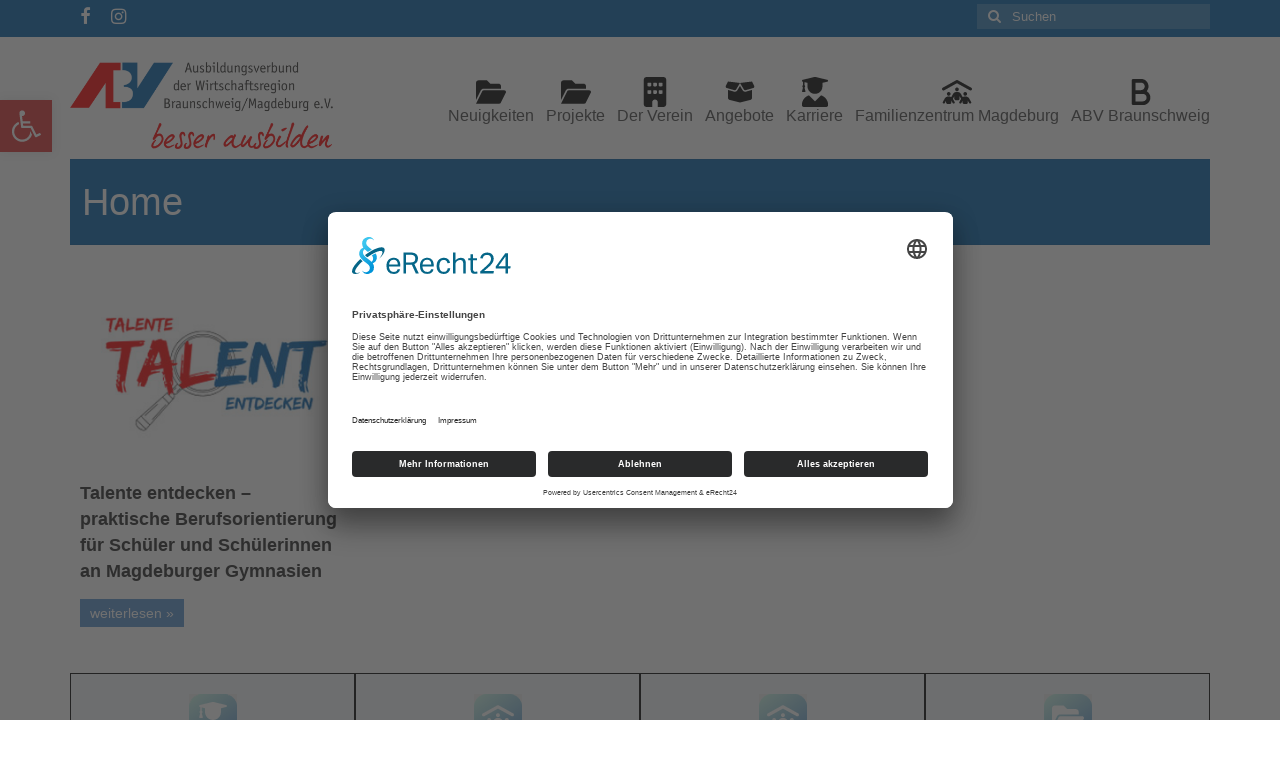

--- FILE ---
content_type: text/html; charset=UTF-8
request_url: https://www.abv-magdeburg.de/
body_size: 98148
content:
<!DOCTYPE html>
<html class="no-js" lang="de" itemscope="itemscope" itemtype="https://schema.org/WebPage">
<head>
<script id="usercentrics-cmp" async data-eu-mode="true" data-settings-id="38ecNeNbwVXIYb" src="https://app.eu.usercentrics.eu/browser-ui/latest/loader.js"></script>
<script type="application/javascript" src="https://sdp.eu.usercentrics.eu/latest/uc-block.bundle.js"></script>
  <meta charset="UTF-8">
  <meta name="viewport" content="width=device-width, initial-scale=1.0">
  <meta http-equiv="X-UA-Compatible" content="IE=edge">
  <title>Ausbildungsverbund der Wirtschaftsregion Braunschweig Magdeburg e.V. &#8211; ABV</title>
<meta name='robots' content='max-image-preview:large' />
<link rel="alternate" type="application/rss+xml" title="Ausbildungsverbund der Wirtschaftsregion Braunschweig Magdeburg e.V. - ABV &raquo; Feed" href="https://www.abv-magdeburg.de/feed/" />
<link rel="alternate" type="application/rss+xml" title="Ausbildungsverbund der Wirtschaftsregion Braunschweig Magdeburg e.V. - ABV &raquo; Kommentar-Feed" href="https://www.abv-magdeburg.de/comments/feed/" />
<link rel="alternate" title="oEmbed (JSON)" type="application/json+oembed" href="https://www.abv-magdeburg.de/wp-json/oembed/1.0/embed?url=https%3A%2F%2Fwww.abv-magdeburg.de%2F" />
<link rel="alternate" title="oEmbed (XML)" type="text/xml+oembed" href="https://www.abv-magdeburg.de/wp-json/oembed/1.0/embed?url=https%3A%2F%2Fwww.abv-magdeburg.de%2F&#038;format=xml" />
<style id='wp-img-auto-sizes-contain-inline-css' type='text/css'>
img:is([sizes=auto i],[sizes^="auto," i]){contain-intrinsic-size:3000px 1500px}
/*# sourceURL=wp-img-auto-sizes-contain-inline-css */
</style>
<link rel='stylesheet' id='cf7ic_style-css' href='https://www.abv-magdeburg.de/wp-content/plugins/contact-form-7-image-captcha/css/cf7ic-style.css?ver=3.3.7' type='text/css' media='all' />
<style id='wp-emoji-styles-inline-css' type='text/css'>

	img.wp-smiley, img.emoji {
		display: inline !important;
		border: none !important;
		box-shadow: none !important;
		height: 1em !important;
		width: 1em !important;
		margin: 0 0.07em !important;
		vertical-align: -0.1em !important;
		background: none !important;
		padding: 0 !important;
	}
/*# sourceURL=wp-emoji-styles-inline-css */
</style>
<style id='wp-block-library-inline-css' type='text/css'>
:root{--wp-block-synced-color:#7a00df;--wp-block-synced-color--rgb:122,0,223;--wp-bound-block-color:var(--wp-block-synced-color);--wp-editor-canvas-background:#ddd;--wp-admin-theme-color:#007cba;--wp-admin-theme-color--rgb:0,124,186;--wp-admin-theme-color-darker-10:#006ba1;--wp-admin-theme-color-darker-10--rgb:0,107,160.5;--wp-admin-theme-color-darker-20:#005a87;--wp-admin-theme-color-darker-20--rgb:0,90,135;--wp-admin-border-width-focus:2px}@media (min-resolution:192dpi){:root{--wp-admin-border-width-focus:1.5px}}.wp-element-button{cursor:pointer}:root .has-very-light-gray-background-color{background-color:#eee}:root .has-very-dark-gray-background-color{background-color:#313131}:root .has-very-light-gray-color{color:#eee}:root .has-very-dark-gray-color{color:#313131}:root .has-vivid-green-cyan-to-vivid-cyan-blue-gradient-background{background:linear-gradient(135deg,#00d084,#0693e3)}:root .has-purple-crush-gradient-background{background:linear-gradient(135deg,#34e2e4,#4721fb 50%,#ab1dfe)}:root .has-hazy-dawn-gradient-background{background:linear-gradient(135deg,#faaca8,#dad0ec)}:root .has-subdued-olive-gradient-background{background:linear-gradient(135deg,#fafae1,#67a671)}:root .has-atomic-cream-gradient-background{background:linear-gradient(135deg,#fdd79a,#004a59)}:root .has-nightshade-gradient-background{background:linear-gradient(135deg,#330968,#31cdcf)}:root .has-midnight-gradient-background{background:linear-gradient(135deg,#020381,#2874fc)}:root{--wp--preset--font-size--normal:16px;--wp--preset--font-size--huge:42px}.has-regular-font-size{font-size:1em}.has-larger-font-size{font-size:2.625em}.has-normal-font-size{font-size:var(--wp--preset--font-size--normal)}.has-huge-font-size{font-size:var(--wp--preset--font-size--huge)}.has-text-align-center{text-align:center}.has-text-align-left{text-align:left}.has-text-align-right{text-align:right}.has-fit-text{white-space:nowrap!important}#end-resizable-editor-section{display:none}.aligncenter{clear:both}.items-justified-left{justify-content:flex-start}.items-justified-center{justify-content:center}.items-justified-right{justify-content:flex-end}.items-justified-space-between{justify-content:space-between}.screen-reader-text{border:0;clip-path:inset(50%);height:1px;margin:-1px;overflow:hidden;padding:0;position:absolute;width:1px;word-wrap:normal!important}.screen-reader-text:focus{background-color:#ddd;clip-path:none;color:#444;display:block;font-size:1em;height:auto;left:5px;line-height:normal;padding:15px 23px 14px;text-decoration:none;top:5px;width:auto;z-index:100000}html :where(.has-border-color){border-style:solid}html :where([style*=border-top-color]){border-top-style:solid}html :where([style*=border-right-color]){border-right-style:solid}html :where([style*=border-bottom-color]){border-bottom-style:solid}html :where([style*=border-left-color]){border-left-style:solid}html :where([style*=border-width]){border-style:solid}html :where([style*=border-top-width]){border-top-style:solid}html :where([style*=border-right-width]){border-right-style:solid}html :where([style*=border-bottom-width]){border-bottom-style:solid}html :where([style*=border-left-width]){border-left-style:solid}html :where(img[class*=wp-image-]){height:auto;max-width:100%}:where(figure){margin:0 0 1em}html :where(.is-position-sticky){--wp-admin--admin-bar--position-offset:var(--wp-admin--admin-bar--height,0px)}@media screen and (max-width:600px){html :where(.is-position-sticky){--wp-admin--admin-bar--position-offset:0px}}

/*# sourceURL=wp-block-library-inline-css */
</style><style id='wp-block-columns-inline-css' type='text/css'>
.wp-block-columns{box-sizing:border-box;display:flex;flex-wrap:wrap!important}@media (min-width:782px){.wp-block-columns{flex-wrap:nowrap!important}}.wp-block-columns{align-items:normal!important}.wp-block-columns.are-vertically-aligned-top{align-items:flex-start}.wp-block-columns.are-vertically-aligned-center{align-items:center}.wp-block-columns.are-vertically-aligned-bottom{align-items:flex-end}@media (max-width:781px){.wp-block-columns:not(.is-not-stacked-on-mobile)>.wp-block-column{flex-basis:100%!important}}@media (min-width:782px){.wp-block-columns:not(.is-not-stacked-on-mobile)>.wp-block-column{flex-basis:0;flex-grow:1}.wp-block-columns:not(.is-not-stacked-on-mobile)>.wp-block-column[style*=flex-basis]{flex-grow:0}}.wp-block-columns.is-not-stacked-on-mobile{flex-wrap:nowrap!important}.wp-block-columns.is-not-stacked-on-mobile>.wp-block-column{flex-basis:0;flex-grow:1}.wp-block-columns.is-not-stacked-on-mobile>.wp-block-column[style*=flex-basis]{flex-grow:0}:where(.wp-block-columns){margin-bottom:1.75em}:where(.wp-block-columns.has-background){padding:1.25em 2.375em}.wp-block-column{flex-grow:1;min-width:0;overflow-wrap:break-word;word-break:break-word}.wp-block-column.is-vertically-aligned-top{align-self:flex-start}.wp-block-column.is-vertically-aligned-center{align-self:center}.wp-block-column.is-vertically-aligned-bottom{align-self:flex-end}.wp-block-column.is-vertically-aligned-stretch{align-self:stretch}.wp-block-column.is-vertically-aligned-bottom,.wp-block-column.is-vertically-aligned-center,.wp-block-column.is-vertically-aligned-top{width:100%}
/*# sourceURL=https://www.abv-magdeburg.de/wp-includes/blocks/columns/style.min.css */
</style>
<style id='wp-block-paragraph-inline-css' type='text/css'>
.is-small-text{font-size:.875em}.is-regular-text{font-size:1em}.is-large-text{font-size:2.25em}.is-larger-text{font-size:3em}.has-drop-cap:not(:focus):first-letter{float:left;font-size:8.4em;font-style:normal;font-weight:100;line-height:.68;margin:.05em .1em 0 0;text-transform:uppercase}body.rtl .has-drop-cap:not(:focus):first-letter{float:none;margin-left:.1em}p.has-drop-cap.has-background{overflow:hidden}:root :where(p.has-background){padding:1.25em 2.375em}:where(p.has-text-color:not(.has-link-color)) a{color:inherit}p.has-text-align-left[style*="writing-mode:vertical-lr"],p.has-text-align-right[style*="writing-mode:vertical-rl"]{rotate:180deg}
/*# sourceURL=https://www.abv-magdeburg.de/wp-includes/blocks/paragraph/style.min.css */
</style>
<style id='wp-block-spacer-inline-css' type='text/css'>
.wp-block-spacer{clear:both}
/*# sourceURL=https://www.abv-magdeburg.de/wp-includes/blocks/spacer/style.min.css */
</style>
<style id='global-styles-inline-css' type='text/css'>
:root{--wp--preset--aspect-ratio--square: 1;--wp--preset--aspect-ratio--4-3: 4/3;--wp--preset--aspect-ratio--3-4: 3/4;--wp--preset--aspect-ratio--3-2: 3/2;--wp--preset--aspect-ratio--2-3: 2/3;--wp--preset--aspect-ratio--16-9: 16/9;--wp--preset--aspect-ratio--9-16: 9/16;--wp--preset--color--black: #000;--wp--preset--color--cyan-bluish-gray: #abb8c3;--wp--preset--color--white: #fff;--wp--preset--color--pale-pink: #f78da7;--wp--preset--color--vivid-red: #cf2e2e;--wp--preset--color--luminous-vivid-orange: #ff6900;--wp--preset--color--luminous-vivid-amber: #fcb900;--wp--preset--color--light-green-cyan: #7bdcb5;--wp--preset--color--vivid-green-cyan: #00d084;--wp--preset--color--pale-cyan-blue: #8ed1fc;--wp--preset--color--vivid-cyan-blue: #0693e3;--wp--preset--color--vivid-purple: #9b51e0;--wp--preset--color--virtue-primary: #2d5c88;--wp--preset--color--virtue-primary-light: #6c8dab;--wp--preset--color--very-light-gray: #eee;--wp--preset--color--very-dark-gray: #444;--wp--preset--gradient--vivid-cyan-blue-to-vivid-purple: linear-gradient(135deg,rgb(6,147,227) 0%,rgb(155,81,224) 100%);--wp--preset--gradient--light-green-cyan-to-vivid-green-cyan: linear-gradient(135deg,rgb(122,220,180) 0%,rgb(0,208,130) 100%);--wp--preset--gradient--luminous-vivid-amber-to-luminous-vivid-orange: linear-gradient(135deg,rgb(252,185,0) 0%,rgb(255,105,0) 100%);--wp--preset--gradient--luminous-vivid-orange-to-vivid-red: linear-gradient(135deg,rgb(255,105,0) 0%,rgb(207,46,46) 100%);--wp--preset--gradient--very-light-gray-to-cyan-bluish-gray: linear-gradient(135deg,rgb(238,238,238) 0%,rgb(169,184,195) 100%);--wp--preset--gradient--cool-to-warm-spectrum: linear-gradient(135deg,rgb(74,234,220) 0%,rgb(151,120,209) 20%,rgb(207,42,186) 40%,rgb(238,44,130) 60%,rgb(251,105,98) 80%,rgb(254,248,76) 100%);--wp--preset--gradient--blush-light-purple: linear-gradient(135deg,rgb(255,206,236) 0%,rgb(152,150,240) 100%);--wp--preset--gradient--blush-bordeaux: linear-gradient(135deg,rgb(254,205,165) 0%,rgb(254,45,45) 50%,rgb(107,0,62) 100%);--wp--preset--gradient--luminous-dusk: linear-gradient(135deg,rgb(255,203,112) 0%,rgb(199,81,192) 50%,rgb(65,88,208) 100%);--wp--preset--gradient--pale-ocean: linear-gradient(135deg,rgb(255,245,203) 0%,rgb(182,227,212) 50%,rgb(51,167,181) 100%);--wp--preset--gradient--electric-grass: linear-gradient(135deg,rgb(202,248,128) 0%,rgb(113,206,126) 100%);--wp--preset--gradient--midnight: linear-gradient(135deg,rgb(2,3,129) 0%,rgb(40,116,252) 100%);--wp--preset--font-size--small: 13px;--wp--preset--font-size--medium: 20px;--wp--preset--font-size--large: 36px;--wp--preset--font-size--x-large: 42px;--wp--preset--spacing--20: 0.44rem;--wp--preset--spacing--30: 0.67rem;--wp--preset--spacing--40: 1rem;--wp--preset--spacing--50: 1.5rem;--wp--preset--spacing--60: 2.25rem;--wp--preset--spacing--70: 3.38rem;--wp--preset--spacing--80: 5.06rem;--wp--preset--shadow--natural: 6px 6px 9px rgba(0, 0, 0, 0.2);--wp--preset--shadow--deep: 12px 12px 50px rgba(0, 0, 0, 0.4);--wp--preset--shadow--sharp: 6px 6px 0px rgba(0, 0, 0, 0.2);--wp--preset--shadow--outlined: 6px 6px 0px -3px rgb(255, 255, 255), 6px 6px rgb(0, 0, 0);--wp--preset--shadow--crisp: 6px 6px 0px rgb(0, 0, 0);}:where(.is-layout-flex){gap: 0.5em;}:where(.is-layout-grid){gap: 0.5em;}body .is-layout-flex{display: flex;}.is-layout-flex{flex-wrap: wrap;align-items: center;}.is-layout-flex > :is(*, div){margin: 0;}body .is-layout-grid{display: grid;}.is-layout-grid > :is(*, div){margin: 0;}:where(.wp-block-columns.is-layout-flex){gap: 2em;}:where(.wp-block-columns.is-layout-grid){gap: 2em;}:where(.wp-block-post-template.is-layout-flex){gap: 1.25em;}:where(.wp-block-post-template.is-layout-grid){gap: 1.25em;}.has-black-color{color: var(--wp--preset--color--black) !important;}.has-cyan-bluish-gray-color{color: var(--wp--preset--color--cyan-bluish-gray) !important;}.has-white-color{color: var(--wp--preset--color--white) !important;}.has-pale-pink-color{color: var(--wp--preset--color--pale-pink) !important;}.has-vivid-red-color{color: var(--wp--preset--color--vivid-red) !important;}.has-luminous-vivid-orange-color{color: var(--wp--preset--color--luminous-vivid-orange) !important;}.has-luminous-vivid-amber-color{color: var(--wp--preset--color--luminous-vivid-amber) !important;}.has-light-green-cyan-color{color: var(--wp--preset--color--light-green-cyan) !important;}.has-vivid-green-cyan-color{color: var(--wp--preset--color--vivid-green-cyan) !important;}.has-pale-cyan-blue-color{color: var(--wp--preset--color--pale-cyan-blue) !important;}.has-vivid-cyan-blue-color{color: var(--wp--preset--color--vivid-cyan-blue) !important;}.has-vivid-purple-color{color: var(--wp--preset--color--vivid-purple) !important;}.has-black-background-color{background-color: var(--wp--preset--color--black) !important;}.has-cyan-bluish-gray-background-color{background-color: var(--wp--preset--color--cyan-bluish-gray) !important;}.has-white-background-color{background-color: var(--wp--preset--color--white) !important;}.has-pale-pink-background-color{background-color: var(--wp--preset--color--pale-pink) !important;}.has-vivid-red-background-color{background-color: var(--wp--preset--color--vivid-red) !important;}.has-luminous-vivid-orange-background-color{background-color: var(--wp--preset--color--luminous-vivid-orange) !important;}.has-luminous-vivid-amber-background-color{background-color: var(--wp--preset--color--luminous-vivid-amber) !important;}.has-light-green-cyan-background-color{background-color: var(--wp--preset--color--light-green-cyan) !important;}.has-vivid-green-cyan-background-color{background-color: var(--wp--preset--color--vivid-green-cyan) !important;}.has-pale-cyan-blue-background-color{background-color: var(--wp--preset--color--pale-cyan-blue) !important;}.has-vivid-cyan-blue-background-color{background-color: var(--wp--preset--color--vivid-cyan-blue) !important;}.has-vivid-purple-background-color{background-color: var(--wp--preset--color--vivid-purple) !important;}.has-black-border-color{border-color: var(--wp--preset--color--black) !important;}.has-cyan-bluish-gray-border-color{border-color: var(--wp--preset--color--cyan-bluish-gray) !important;}.has-white-border-color{border-color: var(--wp--preset--color--white) !important;}.has-pale-pink-border-color{border-color: var(--wp--preset--color--pale-pink) !important;}.has-vivid-red-border-color{border-color: var(--wp--preset--color--vivid-red) !important;}.has-luminous-vivid-orange-border-color{border-color: var(--wp--preset--color--luminous-vivid-orange) !important;}.has-luminous-vivid-amber-border-color{border-color: var(--wp--preset--color--luminous-vivid-amber) !important;}.has-light-green-cyan-border-color{border-color: var(--wp--preset--color--light-green-cyan) !important;}.has-vivid-green-cyan-border-color{border-color: var(--wp--preset--color--vivid-green-cyan) !important;}.has-pale-cyan-blue-border-color{border-color: var(--wp--preset--color--pale-cyan-blue) !important;}.has-vivid-cyan-blue-border-color{border-color: var(--wp--preset--color--vivid-cyan-blue) !important;}.has-vivid-purple-border-color{border-color: var(--wp--preset--color--vivid-purple) !important;}.has-vivid-cyan-blue-to-vivid-purple-gradient-background{background: var(--wp--preset--gradient--vivid-cyan-blue-to-vivid-purple) !important;}.has-light-green-cyan-to-vivid-green-cyan-gradient-background{background: var(--wp--preset--gradient--light-green-cyan-to-vivid-green-cyan) !important;}.has-luminous-vivid-amber-to-luminous-vivid-orange-gradient-background{background: var(--wp--preset--gradient--luminous-vivid-amber-to-luminous-vivid-orange) !important;}.has-luminous-vivid-orange-to-vivid-red-gradient-background{background: var(--wp--preset--gradient--luminous-vivid-orange-to-vivid-red) !important;}.has-very-light-gray-to-cyan-bluish-gray-gradient-background{background: var(--wp--preset--gradient--very-light-gray-to-cyan-bluish-gray) !important;}.has-cool-to-warm-spectrum-gradient-background{background: var(--wp--preset--gradient--cool-to-warm-spectrum) !important;}.has-blush-light-purple-gradient-background{background: var(--wp--preset--gradient--blush-light-purple) !important;}.has-blush-bordeaux-gradient-background{background: var(--wp--preset--gradient--blush-bordeaux) !important;}.has-luminous-dusk-gradient-background{background: var(--wp--preset--gradient--luminous-dusk) !important;}.has-pale-ocean-gradient-background{background: var(--wp--preset--gradient--pale-ocean) !important;}.has-electric-grass-gradient-background{background: var(--wp--preset--gradient--electric-grass) !important;}.has-midnight-gradient-background{background: var(--wp--preset--gradient--midnight) !important;}.has-small-font-size{font-size: var(--wp--preset--font-size--small) !important;}.has-medium-font-size{font-size: var(--wp--preset--font-size--medium) !important;}.has-large-font-size{font-size: var(--wp--preset--font-size--large) !important;}.has-x-large-font-size{font-size: var(--wp--preset--font-size--x-large) !important;}
:where(.wp-block-columns.is-layout-flex){gap: 2em;}:where(.wp-block-columns.is-layout-grid){gap: 2em;}
/*# sourceURL=global-styles-inline-css */
</style>
<style id='core-block-supports-inline-css' type='text/css'>
.wp-container-core-columns-is-layout-9d6595d7{flex-wrap:nowrap;}
/*# sourceURL=core-block-supports-inline-css */
</style>

<style id='classic-theme-styles-inline-css' type='text/css'>
/*! This file is auto-generated */
.wp-block-button__link{color:#fff;background-color:#32373c;border-radius:9999px;box-shadow:none;text-decoration:none;padding:calc(.667em + 2px) calc(1.333em + 2px);font-size:1.125em}.wp-block-file__button{background:#32373c;color:#fff;text-decoration:none}
/*# sourceURL=/wp-includes/css/classic-themes.min.css */
</style>
<link rel='stylesheet' id='catch-breadcrumb-css' href='https://www.abv-magdeburg.de/wp-content/plugins/catch-breadcrumb/public/css/catch-breadcrumb-public.css?ver=2.2' type='text/css' media='all' />
<link rel='stylesheet' id='contact-form-7-css' href='https://www.abv-magdeburg.de/wp-content/plugins/contact-form-7/includes/css/styles.css?ver=6.1.4' type='text/css' media='all' />
<link rel='stylesheet' id='rt-fontawsome-css' href='https://www.abv-magdeburg.de/wp-content/plugins/the-post-grid/assets/vendor/font-awesome/css/font-awesome.min.css?ver=7.8.8' type='text/css' media='all' />
<link rel='stylesheet' id='rt-tpg-css' href='https://www.abv-magdeburg.de/wp-content/plugins/the-post-grid/assets/css/thepostgrid.min.css?ver=7.8.8' type='text/css' media='all' />
<link rel='stylesheet' id='pojo-a11y-css' href='https://www.abv-magdeburg.de/wp-content/plugins/pojo-accessibility/modules/legacy/assets/css/style.min.css?ver=1.0.0' type='text/css' media='all' />
<link rel='stylesheet' id='kadence-blocks-infobox-css' href='https://www.abv-magdeburg.de/wp-content/plugins/kadence-blocks/dist/style-blocks-infobox.css?ver=3.5.29' type='text/css' media='all' />
<style id='kadence-blocks-global-variables-inline-css' type='text/css'>
:root {--global-kb-font-size-sm:clamp(0.8rem, 0.73rem + 0.217vw, 0.9rem);--global-kb-font-size-md:clamp(1.1rem, 0.995rem + 0.326vw, 1.25rem);--global-kb-font-size-lg:clamp(1.75rem, 1.576rem + 0.543vw, 2rem);--global-kb-font-size-xl:clamp(2.25rem, 1.728rem + 1.63vw, 3rem);--global-kb-font-size-xxl:clamp(2.5rem, 1.456rem + 3.26vw, 4rem);--global-kb-font-size-xxxl:clamp(2.75rem, 0.489rem + 7.065vw, 6rem);}:root {--global-palette1: #3182CE;--global-palette2: #2B6CB0;--global-palette3: #1A202C;--global-palette4: #2D3748;--global-palette5: #4A5568;--global-palette6: #718096;--global-palette7: #EDF2F7;--global-palette8: #F7FAFC;--global-palette9: #ffffff;}
/*# sourceURL=kadence-blocks-global-variables-inline-css */
</style>
<link rel='stylesheet' id='virtue_theme-css' href='https://www.abv-magdeburg.de/wp-content/themes/virtue/assets/css/virtue.css?ver=3.4.14' type='text/css' media='all' />
<link rel='stylesheet' id='virtue_skin-css' href='https://www.abv-magdeburg.de/wp-content/themes/virtue/assets/css/skins/default.css?ver=3.4.14' type='text/css' media='all' />
<link rel='stylesheet' id='virtue_child-css' href='https://www.abv-magdeburg.de/wp-content/themes/VirtueChild/style.css?ver=1.0.0' type='text/css' media='all' />
<style id='kadence_blocks_css-inline-css' type='text/css'>
.wp-block-kadence-column.kb-section-dir-horizontal > .kt-inside-inner-col > .kt-info-box224_10a585-7e .kt-blocks-info-box-link-wrap{max-width:unset;}.kt-info-box224_10a585-7e .kt-blocks-info-box-link-wrap{border-top:1px solid #000;border-right:1px solid #000;border-bottom:1px solid #000;border-left:1px solid #000;border-top-left-radius:0px;background:#f7fafc;padding-top:var(--global-kb-spacing-md, 2rem);padding-right:var(--global-kb-spacing-xs, 1rem);padding-bottom:var(--global-kb-spacing-md, 2rem);padding-left:var(--global-kb-spacing-xs, 1rem);}.kt-info-box224_10a585-7e.wp-block-kadence-infobox{max-width:100%;}.kt-info-box224_10a585-7e .kadence-info-box-image-inner-intrisic-container{max-width:48px;}.kt-info-box224_10a585-7e .kadence-info-box-image-inner-intrisic-container .kadence-info-box-image-intrisic{padding-bottom:100%;width:48px;height:0px;max-width:100%;}.kt-info-box224_10a585-7e .kt-blocks-info-box-media{background:#eee;border-top-width:0px;border-right-width:0px;border-bottom-width:0px;border-left-width:0px;padding-top:0px;padding-right:0px;padding-bottom:0px;padding-left:0px;}.kt-info-box224_10a585-7e .kt-blocks-info-box-media-container{margin-top:0px;margin-right:15px;margin-bottom:0px;margin-left:15px;}.kt-info-box224_10a585-7e .kt-blocks-info-box-learnmore{color:#fff;background:#5791cd;border-width:0px 0px 0px 0px;padding-top:4px;padding-right:8px;padding-bottom:4px;padding-left:8px;margin-top:10px;margin-right:0px;margin-bottom:10px;margin-left:0px;}.kt-info-box224_10a585-7e .kt-blocks-info-box-link-wrap:hover .kt-blocks-info-box-learnmore,.kt-info-box224_10a585-7e .kt-blocks-info-box-link-wrap .kt-blocks-info-box-learnmore:focus{color:#fff;}@media all and (max-width: 1024px){.kt-info-box224_10a585-7e .kt-blocks-info-box-link-wrap{border-top:1px solid #000;border-right:1px solid #000;border-bottom:1px solid #000;border-left:1px solid #000;}}@media all and (max-width: 767px){.kt-info-box224_10a585-7e .kt-blocks-info-box-link-wrap{border-top:1px solid #000;border-right:1px solid #000;border-bottom:1px solid #000;border-left:1px solid #000;}}.wp-block-kadence-column.kb-section-dir-horizontal > .kt-inside-inner-col > .kt-info-box224_be6b8c-5f .kt-blocks-info-box-link-wrap{max-width:unset;}.kt-info-box224_be6b8c-5f .kt-blocks-info-box-link-wrap{border-top:1px solid #000;border-right:1px solid #000;border-bottom:1px solid #000;border-left:1px solid #000;background:#f7fafc;padding-top:var(--global-kb-spacing-md, 2rem);padding-right:var(--global-kb-spacing-xs, 1rem);padding-bottom:var(--global-kb-spacing-md, 2rem);padding-left:var(--global-kb-spacing-xs, 1rem);}.kt-info-box224_be6b8c-5f.wp-block-kadence-infobox{max-width:100%;}.kt-info-box224_be6b8c-5f .kadence-info-box-image-inner-intrisic-container{max-width:48px;}.kt-info-box224_be6b8c-5f .kadence-info-box-image-inner-intrisic-container .kadence-info-box-image-intrisic{padding-bottom:100%;width:48px;height:0px;max-width:100%;}.kt-info-box224_be6b8c-5f .kt-blocks-info-box-media{background:#eee;border-top-width:0px;border-right-width:0px;border-bottom-width:0px;border-left-width:0px;padding-top:0px;padding-right:0px;padding-bottom:0px;padding-left:0px;}.kt-info-box224_be6b8c-5f .kt-blocks-info-box-media-container{margin-top:0px;margin-right:15px;margin-bottom:0px;margin-left:15px;}.kt-info-box224_be6b8c-5f .kt-blocks-info-box-learnmore{color:#fff;background:#5791cd;border-width:0px 0px 0px 0px;padding-top:4px;padding-right:8px;padding-bottom:4px;padding-left:8px;margin-top:10px;margin-right:0px;margin-bottom:10px;margin-left:0px;}@media all and (max-width: 1024px){.kt-info-box224_be6b8c-5f .kt-blocks-info-box-link-wrap{border-top:1px solid #000;border-right:1px solid #000;border-bottom:1px solid #000;border-left:1px solid #000;}}@media all and (max-width: 767px){.kt-info-box224_be6b8c-5f .kt-blocks-info-box-link-wrap{border-top:1px solid #000;border-right:1px solid #000;border-bottom:1px solid #000;border-left:1px solid #000;}}.wp-block-kadence-column.kb-section-dir-horizontal > .kt-inside-inner-col > .kt-info-box224_bb0f74-ef .kt-blocks-info-box-link-wrap{max-width:unset;}.kt-info-box224_bb0f74-ef .kt-blocks-info-box-link-wrap{border-top:1px solid #000;border-right:1px solid #000;border-bottom:1px solid #000;border-left:1px solid #000;background:#f7fafc;padding-top:var(--global-kb-spacing-md, 2rem);padding-right:var(--global-kb-spacing-xs, 1rem);padding-bottom:var(--global-kb-spacing-md, 2rem);padding-left:var(--global-kb-spacing-xs, 1rem);}.kt-info-box224_bb0f74-ef.wp-block-kadence-infobox{max-width:100%;}.kt-info-box224_bb0f74-ef .kadence-info-box-image-inner-intrisic-container{max-width:48px;}.kt-info-box224_bb0f74-ef .kadence-info-box-image-inner-intrisic-container .kadence-info-box-image-intrisic{padding-bottom:100%;width:48px;height:0px;max-width:100%;}.kt-info-box224_bb0f74-ef .kt-blocks-info-box-media{background:#eee;border-top-width:0px;border-right-width:0px;border-bottom-width:0px;border-left-width:0px;padding-top:0px;padding-right:0px;padding-bottom:0px;padding-left:0px;}.kt-info-box224_bb0f74-ef .kt-blocks-info-box-media-container{margin-top:0px;margin-right:15px;margin-bottom:0px;margin-left:15px;}.kt-info-box224_bb0f74-ef .kt-blocks-info-box-learnmore{color:#fff;background:#5791cd;border-width:0px 0px 0px 0px;padding-top:4px;padding-right:8px;padding-bottom:4px;padding-left:8px;margin-top:10px;margin-right:0px;margin-bottom:10px;margin-left:0px;}@media all and (max-width: 1024px){.kt-info-box224_bb0f74-ef .kt-blocks-info-box-link-wrap{border-top:1px solid #000;border-right:1px solid #000;border-bottom:1px solid #000;border-left:1px solid #000;}}@media all and (max-width: 767px){.kt-info-box224_bb0f74-ef .kt-blocks-info-box-link-wrap{border-top:1px solid #000;border-right:1px solid #000;border-bottom:1px solid #000;border-left:1px solid #000;}}.wp-block-kadence-column.kb-section-dir-horizontal > .kt-inside-inner-col > .kt-info-box224_0b0443-eb .kt-blocks-info-box-link-wrap{max-width:unset;}.kt-info-box224_0b0443-eb .kt-blocks-info-box-link-wrap{border-top:1px solid #000;border-right:1px solid #000;border-bottom:1px solid #000;border-left:1px solid #000;background:#f7fafc;padding-top:var(--global-kb-spacing-md, 2rem);padding-right:var(--global-kb-spacing-xs, 1rem);padding-bottom:var(--global-kb-spacing-md, 2rem);padding-left:var(--global-kb-spacing-xs, 1rem);}.kt-info-box224_0b0443-eb.wp-block-kadence-infobox{max-width:100%;}.kt-info-box224_0b0443-eb .kadence-info-box-image-inner-intrisic-container{max-width:48px;}.kt-info-box224_0b0443-eb .kadence-info-box-image-inner-intrisic-container .kadence-info-box-image-intrisic{padding-bottom:100%;width:48px;height:0px;max-width:100%;}.kt-info-box224_0b0443-eb .kt-blocks-info-box-media{background:#eee;border-top-width:0px;border-right-width:0px;border-bottom-width:0px;border-left-width:0px;padding-top:0px;padding-right:0px;padding-bottom:0px;padding-left:0px;}.kt-info-box224_0b0443-eb .kt-blocks-info-box-media-container{margin-top:0px;margin-right:15px;margin-bottom:0px;margin-left:15px;}.kt-info-box224_0b0443-eb .kt-blocks-info-box-learnmore{color:#fff;background:#5791cd;border-width:0px 0px 0px 0px;padding-top:4px;padding-right:8px;padding-bottom:4px;padding-left:8px;margin-top:10px;margin-right:0px;margin-bottom:10px;margin-left:0px;}@media all and (max-width: 1024px){.kt-info-box224_0b0443-eb .kt-blocks-info-box-link-wrap{border-top:1px solid #000;border-right:1px solid #000;border-bottom:1px solid #000;border-left:1px solid #000;}}@media all and (max-width: 767px){.kt-info-box224_0b0443-eb .kt-blocks-info-box-link-wrap{border-top:1px solid #000;border-right:1px solid #000;border-bottom:1px solid #000;border-left:1px solid #000;}}
/*# sourceURL=kadence_blocks_css-inline-css */
</style>
<link rel='stylesheet' id='codepress-foundation-css' href='https://www.abv-magdeburg.de/wp-content/plugins/ultimate-content-views/css/foundation.css?ver=6.9' type='text/css' media='all' />
<link rel='stylesheet' id='wpucv-style-css' href='https://www.abv-magdeburg.de/wp-content/plugins/ultimate-content-views/css/style.css?ver=1.1' type='text/css' media='all' />
<link rel='stylesheet' id='owl-carousel-css' href='https://www.abv-magdeburg.de/wp-content/plugins/ultimate-content-views/css/owl.carousel.min.css?ver=6.9' type='text/css' media='all' />
<link rel='stylesheet' id='owl-carousel-theme-css' href='https://www.abv-magdeburg.de/wp-content/plugins/ultimate-content-views/css/owl.theme.default.min.css?ver=6.9' type='text/css' media='all' />
<link rel='stylesheet' id='font-awesome-css' href='https://www.abv-magdeburg.de/wp-content/plugins/ultimate-content-views/fonts/font-awesome/css/font-awesome.min.css?ver=4.7.0' type='text/css' media='all' />
<link rel='stylesheet' id='parent-style-css' href='https://www.abv-magdeburg.de/wp-content/themes/virtue/style.css?ver=6.9' type='text/css' media='all' />
<link rel='stylesheet' id='child-style-css' href='https://www.abv-magdeburg.de/wp-content/themes/VirtueChild/style.css?ver=6.9' type='text/css' media='all' />
		<script>
		"use strict";
			var wpucv_admin_url = 'https://www.abv-magdeburg.de/wp-admin/admin-ajax.php';
		</script>
		<script type="text/javascript" src="https://www.abv-magdeburg.de/wp-includes/js/jquery/jquery.min.js?ver=3.7.1" id="jquery-core-js"></script>
<script type="text/javascript" src="https://www.abv-magdeburg.de/wp-includes/js/jquery/jquery-migrate.min.js?ver=3.4.1" id="jquery-migrate-js"></script>
<script type="text/javascript" id="catch-breadcrumb-js-extra">
/* <![CDATA[ */
var catch_breadcrumb_object = {"breadcrumb_separator":"\u003E","breadcrumb_home_icon":"1","breadcrumb_display_home":"0","content_selector":".page-header","status":"0","breadcrumb_dynamic":"after"};
//# sourceURL=catch-breadcrumb-js-extra
/* ]]> */
</script>
<script type="text/javascript" src="https://www.abv-magdeburg.de/wp-content/plugins/catch-breadcrumb/public/js/catch-breadcrumb-public.js?ver=2.2" id="catch-breadcrumb-js"></script>
<script type="text/javascript" src="https://www.abv-magdeburg.de/wp-content/plugins/ultimate-content-views/js/owl.carousel.min.js?ver=2.3.4" id="owl-carousel-js"></script>
<script type="text/javascript" src="https://www.abv-magdeburg.de/wp-content/plugins/ultimate-content-views/js/js.js?ver=6.9" id="wpucv-js-js"></script>
<link rel="https://api.w.org/" href="https://www.abv-magdeburg.de/wp-json/" /><link rel="alternate" title="JSON" type="application/json" href="https://www.abv-magdeburg.de/wp-json/wp/v2/pages/224" /><link rel="EditURI" type="application/rsd+xml" title="RSD" href="https://www.abv-magdeburg.de/xmlrpc.php?rsd" />
<meta name="generator" content="WordPress 6.9" />
<link rel="canonical" href="https://www.abv-magdeburg.de/" />
<link rel='shortlink' href='https://www.abv-magdeburg.de/' />
        <style>
            :root {
                --tpg-primary-color: #0d6efd;
                --tpg-secondary-color: #0654c4;
                --tpg-primary-light: #c4d0ff
            }

                    </style>
		<style type="text/css">
#pojo-a11y-toolbar .pojo-a11y-toolbar-toggle a{ background-color: #dd3333;	color: #ffffff;}
#pojo-a11y-toolbar .pojo-a11y-toolbar-overlay, #pojo-a11y-toolbar .pojo-a11y-toolbar-overlay ul.pojo-a11y-toolbar-items.pojo-a11y-links{ border-color: #dd3333;}
body.pojo-a11y-focusable a:focus{ outline-style: solid !important;	outline-width: 1px !important;	outline-color: #FF0000 !important;}
#pojo-a11y-toolbar{ top: 100px !important;}
#pojo-a11y-toolbar .pojo-a11y-toolbar-overlay{ background-color: #000000;}
#pojo-a11y-toolbar .pojo-a11y-toolbar-overlay ul.pojo-a11y-toolbar-items li.pojo-a11y-toolbar-item a, #pojo-a11y-toolbar .pojo-a11y-toolbar-overlay p.pojo-a11y-toolbar-title{ color: #ffffff;}
#pojo-a11y-toolbar .pojo-a11y-toolbar-overlay ul.pojo-a11y-toolbar-items li.pojo-a11y-toolbar-item a.active{ background-color: #4054b2;	color: #ffffff;}
@media (max-width: 767px) { #pojo-a11y-toolbar { top: 50px !important; } }</style><!-- Analytics by WP Statistics - https://wp-statistics.com -->
<style type="text/css">#logo {padding-top:25px;}#logo {padding-bottom:10px;}#logo {margin-left:0px;}#logo {margin-right:0px;}#nav-main {margin-top:40px;}#nav-main {margin-bottom:10px;}.headerfont, .tp-caption {font-family:Arial, Helvetica, sans-serif;}.topbarmenu ul li {font-family:Arial, Helvetica, sans-serif;}input[type=number]::-webkit-inner-spin-button, input[type=number]::-webkit-outer-spin-button { -webkit-appearance: none; margin: 0; } input[type=number] {-moz-appearance: textfield;}.quantity input::-webkit-outer-spin-button,.quantity input::-webkit-inner-spin-button {display: none;}#containerfooter h3, #containerfooter, .footercredits p, .footerclass a, .footernav ul li a {color:#ffffff;}.topclass {background:#0160aa    ;}.footerclass {background:#fd0000    ;}body {background:#ffffff ; background-position: 0% 0%;   }.kad-hidepostauthortop, .postauthortop {display:none;}.product_item .product_details h5 {text-transform: none;}.product_item .product_details h5 {min-height:40px;}.entry-content p { margin-bottom:16px;}</style><link rel="icon" href="https://www.abv-magdeburg.de/wp-content/uploads/2024/05/favicon.png" sizes="32x32" />
<link rel="icon" href="https://www.abv-magdeburg.de/wp-content/uploads/2024/05/favicon.png" sizes="192x192" />
<link rel="apple-touch-icon" href="https://www.abv-magdeburg.de/wp-content/uploads/2024/05/favicon.png" />
<meta name="msapplication-TileImage" content="https://www.abv-magdeburg.de/wp-content/uploads/2024/05/favicon.png" />
		<style type="text/css" id="wp-custom-css">
			#nav-main ul.sf-menu a {
  font-size: 12pt !important;padding:0 0 0 12px
}
#nav-main ul.sf-menu a::before{
        /*content:"| ";*/color:#0160AA;}
@media (min-width: 992px) {
  .col-md-4, .span4 {
    width: 25%;
  }
}
@media (min-width: 992px) {
  .col-md-8, .span8 {
    width: 75%;
  }
}

ul.sf-dropdown-menu{min-width:230px !important;}
ul.sf-dropdown-menu li a span{font-size:11pt !important;}
/*.sf-menu ul{margin-top:12px;}*/
#catch-breadcrumb nav{text-align:left ;margin-bottom:12px;border-bottom:1px solid #FF0000;}
#containerfooter{margin-top:24px;}
#containerfooter #catch-breadcrumb nav,#containerfooter #catch-breadcrumb nav a{color:#eee;font-size:7pt !important;}
.ultp-block-image img {
  object-fit: cover;height:150px;
}
.kt-info-box-image{border:0px !important;}
h2.ultp-block-title{min-height:60px;}
.page-header{background:#0160AA;padding:12px;}
#catch-breadcrumb nav,#catch-breadcrumb nav a{color:#FF0000;font-weight:bold;text-transform:uppercase}
.page-header h1{color:#FFF;}
/*.subhead{display:none;}*/
@media (min-width: 992px) {
 .single-article .col-md-8, .span8 {
    width: 100%;
  }
}

.contentclass {
  padding-bottom: 0px;
  padding-top: 0px;
}
header.banner{padding:0px !important;margin-bottom:0px;}
header{background:#0160AA;padding:12px !important;margin-bottom:24px}
header h1{color:#FFF;}
td{min-width:142px;vertical-align:top}
[class*="wp-image"],[class*="wp-image"]:hover {
  border-color: #ccc;
  border-color: rgba(0,0,0,.08);
  -webkit-box-shadow: 0 0px 0px rgba(51,51,51,.25);
  -moz-box-shadow: 0 0px 0px rgba(51,51,51,.25);

  box-shadow: 0 0px 0px rgba(51,51,51,.25);
}
.postdate{display:none;}
img.wp-image-485{border:0px;}
.kondat{padding:12px 12px 0 12px}
/*Abstand Dienstleistungspakete*/
@media (min-width: 600px) {
        .dlph{height:273px !important;}
}
.tabrl table td{
  border: 0px solid !important;
  padding: .5em;
}
h3.wp-block-heading{font-size:16pt;}
h2.wp-block-heading{font-size:21pt;}
.subhead{display:none;}
.ausbbox{border:1px solid #ccc}

.page-id-31 .wp-block-column {background:#F7FAFC !important}
.wslang{border:1px solid;background:red;padding:12px;background:#FFF;}
p.has-background,h3.has-background,h2.has-background  {
  padding: 6px 12px;
}
/*contact form 7*/
.reihe {
        display: table;
        width: 100%;
}
.spalte-1,.spalte-11 {
    display: table-cell;
    padding-right: 5px;
}
.spalte-2,.spalte-21 {
    display: table-cell;
    padding-left: 5px;
}
/*Responsive Design*/
@media (max-width: 480px) {
        .reihe {
                display: block;
                border: 1px solid green;
        }
        .spalte-1,.spalte-11 {
    display: block;
    padding-right: 0px;
        }
        .spalte-2,.spalte-21 {
    display: tblock;
    padding-left: 0px;
        }
}
.spalte-11,.spalte-21{width:50%;}
.application-form-input{width:100%;!important}
.wpcf7-file{width:100% !important}
.wpcf7 input.wpcf7-submit {
  padding: 8px 12px;
  font-size: 12pt;
  border: 0;
  display: inline-block;
  color: #fff;
  background: #0160AA;
}
/*contact form 7 ende*/
#containerfooter,#containerfooter a, #containerfooter p{color:#FFF;}

/*Navi rechts*/
.menu li{border-bottom:0px dotted;padding-bottom:4px;}
.menu li::before{content:"? ";}
.menu li a{font-size:10pt;}
ul.sf-dropdown-menu li a span {
  font-size: 10pt !important;
}
ul.sf-dropdown-menu li a span {
  font-size: 10pt !important;
}
.current_page_item a {
color: #FF0000 !important;font-size:10pt !important:
}
.sidebar{border-left:1px solid #eee !important;padding-left:12px !important}
.widget {
  margin-top: 0px;
}
/*posts*/
.wpucv-pagination-wrapper{text-align:right !important;margin-bottom:24px !important;margin-left:87% !important}
/*.topclass {
  background: #FF0000;
}*/
.footercredits p,.footercredits span{font-size:10pt;}
.icon-facebook,.icon-instagram{font-size:1.5em;}
.menu li::before {
  content: "› ";
}
.abst1{height:0px !important;}
.abst2{height:13px !important;}
.abst3{height:37px !important;}
.wsttl2{min-height:112px; !important}
#ws1,#ws2,#ws3,#ws4,#ws5,#ws6{min-height:300px; !important}
.projoben{min-height:180px;}

.wpucv-excerpt{display:none;}
.single-article .col-md-8{width:100%}
.single-article .col-md-4{display:none;}
.icon-2x {
  width: 3rem;
  height: 3rem;
}
.single-article a{color:#0160AA;text-decoration:underline !important; }
a.wp-block-file__button{color:#FFF !important}
#menu-footer .current_page_item a {
color: #333 !important;font-size:10pt !important; text-decoration:underline
}
[class*="wp-image"],[class*="wp-image"]:hover {
  border-color: #fff;
}
/*.wp-block-list{list-style-type:none;padding-left:0px}*/		</style>
		<style type="text/css" title="dynamic-css" class="options-output">header #logo a.brand,.logofont{font-family:Arial, Helvetica, sans-serif;line-height:40px;font-weight:400;font-style:normal;font-size:32px;}.kad_tagline{font-family:Arial, Helvetica, sans-serif;line-height:20px;font-weight:400;font-style:normal;color:#444444;font-size:14px;}.product_item .product_details h5{font-family:Arial, Helvetica, sans-serif;line-height:20px;font-weight:700;font-style:normal;font-size:16px;}h1{font-family:Arial, Helvetica, sans-serif;line-height:40px;font-weight:400;font-style:normal;font-size:38px;}h2{font-family:Arial, Helvetica, sans-serif;line-height:40px;font-weight:normal;font-style:normal;font-size:32px;}h3{font-family:Arial, Helvetica, sans-serif;line-height:40px;font-weight:400;font-style:normal;font-size:28px;}h4{font-family:Arial, Helvetica, sans-serif;line-height:40px;font-weight:400;font-style:normal;font-size:24px;}h5{font-family:Arial, Helvetica, sans-serif;line-height:24px;font-weight:700;font-style:normal;font-size:18px;}body{font-family:Verdana, Geneva, sans-serif;line-height:20px;font-weight:400;font-style:normal;font-size:14px;}#nav-main ul.sf-menu a{font-family:Arial, Helvetica, sans-serif;line-height:18px;font-weight:400;font-style:normal;font-size:16px;}#nav-second ul.sf-menu a{font-family:Arial, Helvetica, sans-serif;line-height:22px;font-weight:400;font-style:normal;font-size:16px;}.kad-nav-inner .kad-mnav, .kad-mobile-nav .kad-nav-inner li a,.nav-trigger-case{font-family:Arial, Helvetica, sans-serif;line-height:20px;font-weight:400;font-style:normal;font-size:16px;}</style></head><body class="home wp-singular page-template page-template-page-fullwidth page-template-page-fullwidth-php page page-id-224 wp-custom-logo wp-embed-responsive wp-theme-virtue wp-child-theme-VirtueChild rttpg rttpg-7.8.8 radius-frontend rttpg-body-wrap rttpg-flaticon wide">
        <div id="kt-skip-link"><a href="#content">Skip to Main Content</a></div>
        <div id="wrapper" class="container">
        <header class="banner headerclass" itemscope itemtype="https://schema.org/WPHeader">
	<div id="topbar" class="topclass">
	<div class="container">
		<div class="row">
			<div class="col-md-6 col-sm-6 kad-topbar-left">
				<div class="topbarmenu clearfix">
									<div class="topbar_social">
						<ul>
						<li><a href="https://www.facebook.com/p/Ausbildungsverbund-BSMD-100079524667952" target="_self" title="" data-toggle="tooltip" data-placement="bottom" data-original-title=""><i class="icon-facebook "></i></a></li><li><a href="https://www.abv-magdeburg.de/der-ausbildungsverbund/abv-instagram-profil.html" target="_self" title="" data-toggle="tooltip" data-placement="bottom" data-original-title=""><i class="icon-instagram "></i></a></li>						</ul>
					</div>
									</div>
			</div><!-- close col-md-6 --> 
			<div class="col-md-6 col-sm-6 kad-topbar-right">
				<div id="topbar-search" class="topbar-widget">
					<form role="search" method="get" class="form-search" action="https://www.abv-magdeburg.de/">
	<label>
		<span class="screen-reader-text">Suche nach:</span>
		<input type="text" value="" name="s" class="search-query" placeholder="Suchen">
	</label>
	<button type="submit" class="search-icon"><i class="icon-search"></i></button>
</form>				</div>
			</div> <!-- close col-md-6-->
		</div> <!-- Close Row -->
	</div> <!-- Close Container -->
</div>	<div class="container">
		<div class="row">
			<div class="col-md-4 clearfix kad-header-left">
				<div id="logo" class="logocase">
					<a class="brand logofont" href="https://www.abv-magdeburg.de/">
													<div id="thelogo">
								<img src="https://www.abv-magdeburg.de/wp-content/uploads/2024/06/ABV-mit-claime.png" alt="Ausbildungsverbund der Wirtschaftsregion Braunschweig Magdeburg e.V. - ABV" width="500" height="166" class="kad-standard-logo" />
															</div>
												</a>
									</div> <!-- Close #logo -->
			</div><!-- close logo span -->
							<div class="col-md-8 kad-header-right">
					<nav id="nav-main" class="clearfix" itemscope itemtype="https://schema.org/SiteNavigationElement">
						<ul id="menu-hauptmenue" class="sf-menu"><li  class=" menu-item-43"><a href="https://www.abv-magdeburg.de/neuigkeiten/"><span><svg class="icon nav-link-icon icon-2x mb-1 d-block mx-auto"><use href="https://www.abv-magdeburg.de/assets/components/abv/img/solid.svg#folder-open"></use></svg><br />Neuigkeiten</span></a></li>
<li  class=" sf-dropdown menu-item-42"><a href="https://www.abv-magdeburg.de/projekte/"><span><svg class="icon nav-link-icon icon-2x mb-1 d-block mx-auto"><use href="https://www.abv-magdeburg.de/assets/components/abv/img/solid.svg#folder-open"></use></svg><br />Projekte</span></a>
<ul class="sub-menu sf-dropdown-menu dropdown">
	<li  class=" menu-item-1606"><a href="https://www.abv-magdeburg.de/projekte/talente-entdecken/"><span>„Talente entdecken“</span></a></li>
	<li  class=" menu-item-71"><a href="https://www.abv-magdeburg.de/projekte/kausa-landesstelle-sachsen-anhalt-zusa/"><span>ZuSA – KAUSA</span></a></li>
	<li  class=" menu-item-72"><a href="https://www.abv-magdeburg.de/projekte/mein-weg-mika/"><span>Mein Weg – MiKA</span></a></li>
	<li  class=" menu-item-73"><a href="https://www.abv-magdeburg.de/projekte/frauke/"><span>FrauKe – Frauen mit interkultureller Kompetenz = gemeinsam erfolgreich</span></a></li>
</ul>
</li>
<li  class=" sf-dropdown menu-item-41"><a href="https://www.abv-magdeburg.de/der-ausbildungsverbund/"><span><svg class="icon nav-link-icon icon-2x mb-1 d-block mx-auto"><use href="https://www.abv-magdeburg.de/assets/components/abv/img/solid.svg#building"></use></svg><br />Der Verein</span></a>
<ul class="sub-menu sf-dropdown-menu dropdown">
	<li  class=" menu-item-74"><a href="https://www.abv-magdeburg.de/der-ausbildungsverbund/partner/"><span>Partner</span></a></li>
	<li  class=" menu-item-78"><a href="https://www.abv-magdeburg.de/der-ausbildungsverbund/kontaktdaten/"><span>Kontaktdaten</span></a></li>
	<li  class=" menu-item-79"><a href="https://www.abv-magdeburg.de/?page_id=62"><span>Informaterial &#038; Broschüren</span></a></li>
	<li  class=" menu-item-80"><a href="https://www.abv-magdeburg.de/wp-content/uploads/2024/05/mitgliedsantrag-2.pdf"><span>Mitgliedsantrag als PDF</span></a></li>
	<li  class=" menu-item-81"><a target="_blank" href="https://www.instagram.com/ausbildungsverbund_bs_md/#new_tab"><span>Der ABV auf Instagram</span></a></li>
	<li  class=" menu-item-82"><a target="_blank" href="https://www.facebook.com/profile.php?id=100079524667952#new_tab"><span>Der ABV auf Facebook</span></a></li>
</ul>
</li>
<li  class=" sf-dropdown menu-item-40"><a href="https://www.abv-magdeburg.de/angebote/"><span><svg class="icon nav-link-icon icon-2x mb-1 d-block mx-auto"><use href="https://www.abv-magdeburg.de/assets/components/abv/img/solid.svg#box-open"></use></svg><br />Angebote</span></a>
<ul class="sub-menu sf-dropdown-menu dropdown">
	<li  class=" menu-item-1338"><a href="https://www.abv-magdeburg.de/braunschweig/verbundausbildung/"><span>Verbundausbildung</span></a></li>
</ul>
</li>
<li  class=" sf-dropdown menu-item-39"><a href="https://www.abv-magdeburg.de/karriere/"><span><svg class="icon nav-link-icon icon-2x mb-1 d-block mx-auto"><use href="https://www.abv-magdeburg.de/assets/components/abv/img/solid.svg#user-graduate"></use><br />Karriere</span></a>
<ul class="sub-menu sf-dropdown-menu dropdown">
	<li  class=" menu-item-141"><a href="https://www.abv-magdeburg.de/karriere/bundesfreiwilligendienst/"><span>Bundesfreiwilligendienst</span></a></li>
	<li  class=" menu-item-142"><a href="https://www.abv-magdeburg.de/karriere/ehrenamt/"><span>Ehrenamt</span></a></li>
	<li  class=" menu-item-143"><a href="https://www.abv-magdeburg.de/karriere/stellenangebote/"><span>Stellenangebote</span></a></li>
	<li  class=" sf-dropdown-submenu menu-item-144"><a href="https://www.abv-magdeburg.de/karriere/ausbildungsberufe-vorgestellt/"><span>Ausbildungsberufe vorgestellt</span></a>
	<ul class="sub-menu sf-dropdown-menu dropdown">
		<li  class=" menu-item-145"><a href="https://www.abv-magdeburg.de/karriere/ausbildungsberufe-vorgestellt/fachkraft-fuer-lagerlogistik/"><span>Fachkraft für Lagerlogistik</span></a></li>
		<li  class=" menu-item-146"><a href="https://www.abv-magdeburg.de/karriere/ausbildungsberufe-vorgestellt/fachlagerist/"><span>Fachlagerist</span></a></li>
		<li  class=" menu-item-147"><a href="https://www.abv-magdeburg.de/karriere/ausbildungsberufe-vorgestellt/immobilienkaufmann-frau/"><span>Immobilienkaufmann/-frau</span></a></li>
		<li  class=" menu-item-148"><a href="https://www.abv-magdeburg.de/karriere/ausbildungsberufe-vorgestellt/industriekaufmann-frau/"><span>Industriekaufmann/-frau</span></a></li>
		<li  class=" menu-item-149"><a href="https://www.abv-magdeburg.de/karriere/ausbildungsberufe-vorgestellt/kaufmann-frau-im-einzelhandel/"><span>Kaufmann/-frau im Einzelhandel</span></a></li>
		<li  class=" menu-item-150"><a href="https://www.abv-magdeburg.de/karriere/ausbildungsberufe-vorgestellt/verkaeufer-in/"><span>Verkäufer/-in</span></a></li>
	</ul>
</li>
	<li  class=" menu-item-151"><a href="https://www.abv-magdeburg.de/karriere/online-bewerbung/"><span>Online-Bewerbung</span></a></li>
	<li  class=" sf-dropdown-submenu menu-item-174"><a href="https://www.abv-magdeburg.de/karriere/ausbildung/"><span>Ausbildung</span></a>
	<ul class="sub-menu sf-dropdown-menu dropdown">
		<li  class=" menu-item-687"><a href="https://www.abv-magdeburg.de/karriere/ausbildung/fachinformatiker-in-fuer-anwendungsentwicklung/"><span>Fachinformatiker/-in für Anwendungsentwicklung</span></a></li>
		<li  class=" menu-item-682"><a href="https://www.abv-magdeburg.de/karriere/ausbildung/fachmann-fachfrau-fuer-systemgastronomie/"><span>Ausbildung als Fachkraft für Gastronomie (m/w/d)</span></a></li>
		<li  class=" menu-item-685"><a href="https://www.abv-magdeburg.de/karriere/ausbildung/ausbildung-verkaeufer/"><span>Ausbildung als Verkäufer/-in</span></a></li>
		<li  class=" menu-item-683"><a href="https://www.abv-magdeburg.de/karriere/ausbildung/ausbildung-als-fachlagerist/"><span>Ausbildung als Fachlagerist/in (m/w/d)</span></a></li>
		<li  class=" menu-item-684"><a href="https://www.abv-magdeburg.de/karriere/ausbildung/fachkraft-fuer-kreislauf-und-abfallwirtschaft/"><span>Ausbildung als Umwelttechnologe für Kreislauf- und Abfallwirtschaft</span></a></li>
		<li  class=" menu-item-796"><a href="https://www.abv-magdeburg.de/karriere/ausbildung/ausbildung-berufskraftfahrer/"><span>Berufskraftfahrer/-in (m/w/d)</span></a></li>
	</ul>
</li>
</ul>
</li>
<li  class=" sf-dropdown menu-item-38"><a href="https://www.abv-magdeburg.de/familienzentrum-magdeburg/"><span><svg class="icon nav-link-icon icon-2x mb-1 d-block mx-auto"><use href="https://www.abv-magdeburg.de/assets/components/abv/img/solid.svg#people-roof"></use><br />Familienzentrum Magdeburg</span></a>
<ul class="sub-menu sf-dropdown-menu dropdown">
	<li  class=" menu-item-181"><a href="https://www.abv-magdeburg.de/familienzentrum-magdeburg/bewerbungsangebote/"><span>Bewerbungsangebote</span></a></li>
	<li  class=" menu-item-182"><a href="https://www.abv-magdeburg.de/familienzentrum-magdeburg/kurse/"><span>Kurse</span></a></li>
	<li  class=" menu-item-183"><a href="https://www.abv-magdeburg.de/familienzentrum-magdeburg/ausbildung/"><span>Ausbildung</span></a></li>
	<li  class=" menu-item-184"><a href="https://www.abv-magdeburg.de/familienzentrum-magdeburg/berufsorientierung/"><span>Berufsorientierung</span></a></li>
</ul>
</li>
<li  class=" sf-dropdown menu-item-37"><a href="https://www.abv-magdeburg.de/braunschweig/"><span><svg class="icon nav-link-icon icon-2x mb-1 d-block mx-auto"><use href="https://www.abv-magdeburg.de/assets/components/abv/img/solid.svg#b"></use><br />ABV Braunschweig</span></a>
<ul class="sub-menu sf-dropdown-menu dropdown">
	<li  class=" menu-item-865"><a href="https://www.abv-magdeburg.de/braunschweig/theater/"><span>Theaterschule &amp; Coaching</span></a></li>
	<li  class=" menu-item-866"><a href="https://www.abv-magdeburg.de/braunschweig/verbundausbildung/"><span>Verbundausbildung</span></a></li>
	<li  class=" sf-dropdown-submenu menu-item-867"><a href="https://www.abv-magdeburg.de/braunschweig/ausbildung-mit-mehrwert/"><span>Ausbildung mit Mehrwert</span></a>
	<ul class="sub-menu sf-dropdown-menu dropdown">
		<li  class=" menu-item-868"><a href="https://www.abv-magdeburg.de/braunschweig/ausbildung-mit-mehrwert/uebersicht/"><span>Azubi-Training – Übersicht</span></a></li>
		<li  class=" menu-item-869"><a href="https://www.abv-magdeburg.de/braunschweig/ausbildung-mit-mehrwert/workshops/"><span>Workshops</span></a></li>
	</ul>
</li>
</ul>
</li>
</ul>					</nav> 
				</div> <!-- Close menuclass-->
			       
		</div> <!-- Close Row -->
					<div id="mobile-nav-trigger" class="nav-trigger">
				<button class="nav-trigger-case mobileclass collapsed" data-toggle="collapse" data-target=".kad-nav-collapse">
					<span class="kad-navbtn"><i class="icon-reorder"></i></span>
					<span class="kad-menu-name">Menü</span>
				</button>
			</div>
			<div id="kad-mobile-nav" class="kad-mobile-nav">
				<div class="kad-nav-inner mobileclass">
					<div class="kad-nav-collapse">
					<ul id="menu-hauptmenue-1" class="kad-mnav"><li  class=" menu-item-43"><a href="https://www.abv-magdeburg.de/neuigkeiten/"><span><svg class="icon nav-link-icon icon-2x mb-1 d-block mx-auto"><use href="https://www.abv-magdeburg.de/assets/components/abv/img/solid.svg#folder-open"></use></svg><br />Neuigkeiten</span></a></li>
<li  class=" sf-dropdown menu-item-42"><a href="https://www.abv-magdeburg.de/projekte/"><span><svg class="icon nav-link-icon icon-2x mb-1 d-block mx-auto"><use href="https://www.abv-magdeburg.de/assets/components/abv/img/solid.svg#folder-open"></use></svg><br />Projekte</span></a>
<ul class="sub-menu sf-dropdown-menu dropdown">
	<li  class=" menu-item-1606"><a href="https://www.abv-magdeburg.de/projekte/talente-entdecken/"><span>„Talente entdecken“</span></a></li>
	<li  class=" menu-item-71"><a href="https://www.abv-magdeburg.de/projekte/kausa-landesstelle-sachsen-anhalt-zusa/"><span>ZuSA – KAUSA</span></a></li>
	<li  class=" menu-item-72"><a href="https://www.abv-magdeburg.de/projekte/mein-weg-mika/"><span>Mein Weg – MiKA</span></a></li>
	<li  class=" menu-item-73"><a href="https://www.abv-magdeburg.de/projekte/frauke/"><span>FrauKe – Frauen mit interkultureller Kompetenz = gemeinsam erfolgreich</span></a></li>
</ul>
</li>
<li  class=" sf-dropdown menu-item-41"><a href="https://www.abv-magdeburg.de/der-ausbildungsverbund/"><span><svg class="icon nav-link-icon icon-2x mb-1 d-block mx-auto"><use href="https://www.abv-magdeburg.de/assets/components/abv/img/solid.svg#building"></use></svg><br />Der Verein</span></a>
<ul class="sub-menu sf-dropdown-menu dropdown">
	<li  class=" menu-item-74"><a href="https://www.abv-magdeburg.de/der-ausbildungsverbund/partner/"><span>Partner</span></a></li>
	<li  class=" menu-item-78"><a href="https://www.abv-magdeburg.de/der-ausbildungsverbund/kontaktdaten/"><span>Kontaktdaten</span></a></li>
	<li  class=" menu-item-79"><a href="https://www.abv-magdeburg.de/?page_id=62"><span>Informaterial &#038; Broschüren</span></a></li>
	<li  class=" menu-item-80"><a href="https://www.abv-magdeburg.de/wp-content/uploads/2024/05/mitgliedsantrag-2.pdf"><span>Mitgliedsantrag als PDF</span></a></li>
	<li  class=" menu-item-81"><a target="_blank" href="https://www.instagram.com/ausbildungsverbund_bs_md/#new_tab"><span>Der ABV auf Instagram</span></a></li>
	<li  class=" menu-item-82"><a target="_blank" href="https://www.facebook.com/profile.php?id=100079524667952#new_tab"><span>Der ABV auf Facebook</span></a></li>
</ul>
</li>
<li  class=" sf-dropdown menu-item-40"><a href="https://www.abv-magdeburg.de/angebote/"><span><svg class="icon nav-link-icon icon-2x mb-1 d-block mx-auto"><use href="https://www.abv-magdeburg.de/assets/components/abv/img/solid.svg#box-open"></use></svg><br />Angebote</span></a>
<ul class="sub-menu sf-dropdown-menu dropdown">
	<li  class=" menu-item-1338"><a href="https://www.abv-magdeburg.de/braunschweig/verbundausbildung/"><span>Verbundausbildung</span></a></li>
</ul>
</li>
<li  class=" sf-dropdown menu-item-39"><a href="https://www.abv-magdeburg.de/karriere/"><span><svg class="icon nav-link-icon icon-2x mb-1 d-block mx-auto"><use href="https://www.abv-magdeburg.de/assets/components/abv/img/solid.svg#user-graduate"></use><br />Karriere</span></a>
<ul class="sub-menu sf-dropdown-menu dropdown">
	<li  class=" menu-item-141"><a href="https://www.abv-magdeburg.de/karriere/bundesfreiwilligendienst/"><span>Bundesfreiwilligendienst</span></a></li>
	<li  class=" menu-item-142"><a href="https://www.abv-magdeburg.de/karriere/ehrenamt/"><span>Ehrenamt</span></a></li>
	<li  class=" menu-item-143"><a href="https://www.abv-magdeburg.de/karriere/stellenangebote/"><span>Stellenangebote</span></a></li>
	<li  class=" sf-dropdown-submenu menu-item-144"><a href="https://www.abv-magdeburg.de/karriere/ausbildungsberufe-vorgestellt/"><span>Ausbildungsberufe vorgestellt</span></a>
	<ul class="sub-menu sf-dropdown-menu dropdown">
		<li  class=" menu-item-145"><a href="https://www.abv-magdeburg.de/karriere/ausbildungsberufe-vorgestellt/fachkraft-fuer-lagerlogistik/"><span>Fachkraft für Lagerlogistik</span></a></li>
		<li  class=" menu-item-146"><a href="https://www.abv-magdeburg.de/karriere/ausbildungsberufe-vorgestellt/fachlagerist/"><span>Fachlagerist</span></a></li>
		<li  class=" menu-item-147"><a href="https://www.abv-magdeburg.de/karriere/ausbildungsberufe-vorgestellt/immobilienkaufmann-frau/"><span>Immobilienkaufmann/-frau</span></a></li>
		<li  class=" menu-item-148"><a href="https://www.abv-magdeburg.de/karriere/ausbildungsberufe-vorgestellt/industriekaufmann-frau/"><span>Industriekaufmann/-frau</span></a></li>
		<li  class=" menu-item-149"><a href="https://www.abv-magdeburg.de/karriere/ausbildungsberufe-vorgestellt/kaufmann-frau-im-einzelhandel/"><span>Kaufmann/-frau im Einzelhandel</span></a></li>
		<li  class=" menu-item-150"><a href="https://www.abv-magdeburg.de/karriere/ausbildungsberufe-vorgestellt/verkaeufer-in/"><span>Verkäufer/-in</span></a></li>
	</ul>
</li>
	<li  class=" menu-item-151"><a href="https://www.abv-magdeburg.de/karriere/online-bewerbung/"><span>Online-Bewerbung</span></a></li>
	<li  class=" sf-dropdown-submenu menu-item-174"><a href="https://www.abv-magdeburg.de/karriere/ausbildung/"><span>Ausbildung</span></a>
	<ul class="sub-menu sf-dropdown-menu dropdown">
		<li  class=" menu-item-687"><a href="https://www.abv-magdeburg.de/karriere/ausbildung/fachinformatiker-in-fuer-anwendungsentwicklung/"><span>Fachinformatiker/-in für Anwendungsentwicklung</span></a></li>
		<li  class=" menu-item-682"><a href="https://www.abv-magdeburg.de/karriere/ausbildung/fachmann-fachfrau-fuer-systemgastronomie/"><span>Ausbildung als Fachkraft für Gastronomie (m/w/d)</span></a></li>
		<li  class=" menu-item-685"><a href="https://www.abv-magdeburg.de/karriere/ausbildung/ausbildung-verkaeufer/"><span>Ausbildung als Verkäufer/-in</span></a></li>
		<li  class=" menu-item-683"><a href="https://www.abv-magdeburg.de/karriere/ausbildung/ausbildung-als-fachlagerist/"><span>Ausbildung als Fachlagerist/in (m/w/d)</span></a></li>
		<li  class=" menu-item-684"><a href="https://www.abv-magdeburg.de/karriere/ausbildung/fachkraft-fuer-kreislauf-und-abfallwirtschaft/"><span>Ausbildung als Umwelttechnologe für Kreislauf- und Abfallwirtschaft</span></a></li>
		<li  class=" menu-item-796"><a href="https://www.abv-magdeburg.de/karriere/ausbildung/ausbildung-berufskraftfahrer/"><span>Berufskraftfahrer/-in (m/w/d)</span></a></li>
	</ul>
</li>
</ul>
</li>
<li  class=" sf-dropdown menu-item-38"><a href="https://www.abv-magdeburg.de/familienzentrum-magdeburg/"><span><svg class="icon nav-link-icon icon-2x mb-1 d-block mx-auto"><use href="https://www.abv-magdeburg.de/assets/components/abv/img/solid.svg#people-roof"></use><br />Familienzentrum Magdeburg</span></a>
<ul class="sub-menu sf-dropdown-menu dropdown">
	<li  class=" menu-item-181"><a href="https://www.abv-magdeburg.de/familienzentrum-magdeburg/bewerbungsangebote/"><span>Bewerbungsangebote</span></a></li>
	<li  class=" menu-item-182"><a href="https://www.abv-magdeburg.de/familienzentrum-magdeburg/kurse/"><span>Kurse</span></a></li>
	<li  class=" menu-item-183"><a href="https://www.abv-magdeburg.de/familienzentrum-magdeburg/ausbildung/"><span>Ausbildung</span></a></li>
	<li  class=" menu-item-184"><a href="https://www.abv-magdeburg.de/familienzentrum-magdeburg/berufsorientierung/"><span>Berufsorientierung</span></a></li>
</ul>
</li>
<li  class=" sf-dropdown menu-item-37"><a href="https://www.abv-magdeburg.de/braunschweig/"><span><svg class="icon nav-link-icon icon-2x mb-1 d-block mx-auto"><use href="https://www.abv-magdeburg.de/assets/components/abv/img/solid.svg#b"></use><br />ABV Braunschweig</span></a>
<ul class="sub-menu sf-dropdown-menu dropdown">
	<li  class=" menu-item-865"><a href="https://www.abv-magdeburg.de/braunschweig/theater/"><span>Theaterschule &amp; Coaching</span></a></li>
	<li  class=" menu-item-866"><a href="https://www.abv-magdeburg.de/braunschweig/verbundausbildung/"><span>Verbundausbildung</span></a></li>
	<li  class=" sf-dropdown-submenu menu-item-867"><a href="https://www.abv-magdeburg.de/braunschweig/ausbildung-mit-mehrwert/"><span>Ausbildung mit Mehrwert</span></a>
	<ul class="sub-menu sf-dropdown-menu dropdown">
		<li  class=" menu-item-868"><a href="https://www.abv-magdeburg.de/braunschweig/ausbildung-mit-mehrwert/uebersicht/"><span>Azubi-Training – Übersicht</span></a></li>
		<li  class=" menu-item-869"><a href="https://www.abv-magdeburg.de/braunschweig/ausbildung-mit-mehrwert/workshops/"><span>Workshops</span></a></li>
	</ul>
</li>
</ul>
</li>
</ul>					</div>
				</div>
			</div>
		 
	</div> <!-- Close Container -->
	</header>
	<div class="wrap contentclass" role="document">

			<div id="homeheader" class="welcomeclass">
			<div class="container">
				<div class="page-header">
					<h1 class="entry-title" itemprop="name">
						Home					</h1>
				</div>
			</div><!--container-->
		</div><!--welomeclass-->
	
	<div id="content" class="container homepagecontent container-contained">
		<div class="row">
			<div class="main col-md-12" role="main">
				<div class="entry-content" itemprop="mainContentOfPage" itemscope itemtype="https://schema.org/WebPageElement">

													<div class="homecontent clearfix home-margin"> 
												
		
		<style>
		
		#list_6959b047f1605 .wpucv-list article.wpucv-featured-post h2.wpucv-post-title {
						font-size: 20px !important;
						
						line-height: 26px !important;
						
						font-weight: 700 !important;
					}
		
				#list_6959b047f1605 .wpucv-list article.wpucv-featured-post .wpucv-post-title,
		#list_6959b047f1605 .wpucv-list article.wpucv-featured-post .wpucv-post-title a,
		#list_6959b047f1605 .wpucv-list article.wpucv-featured-post .wpucv-post-title a:visited{
			color: #232323 !important;
		}
				
				#list_6959b047f1605 .wpucv-list article.wpucv-featured-post .wpucv-post-title a:hover,
		#list_6959b047f1605 .wpucv-list article.wpucv-featured-post .wpucv-post-title a:active {
			color: #232323 !important;
		}
				
		#list_6959b047f1605 .wpucv-list article.wpucv-featured-post .wpucv-post-meta,
		#list_6959b047f1605 .wpucv-list article.wpucv-featured-post .wpucv-post-meta a{
						font-size: 12px !important;
						
						line-height: 16px !important;
						
						font-weight: 400 !important;
						
						color: #888888 !important;
					}
		
		#list_6959b047f1605 .wpucv-list article.wpucv-featured-post p.wpucv-excerpt{
						font-size: 13px !important;
						
						line-height: 17px !important;
						
						font-weight: 400 !important;
						
						color: #333333 !important;
					}
		
		#list_6959b047f1605 .wpucv-list article.wpucv-featured-post a.wpucv-read-more,
		#list_6959b047f1605 .wpucv-list article.wpucv-featured-post a.wpucv-read-more.wpucv-button{
						color: #FFFFFF !important;
						
						font-size: 14px !important;
						
						line-height: 14px !important;
						
						font-weight: 400 !important;
						
			-webkit-transition: all 0.7s !important;
			-moz-transition: all 0.7s !important;
			-o-transition: all 0.7s !important;
			transition: all 0.7s !important;
		}
		
				#list_6959b047f1605 .wpucv-list article.wpucv-featured-post a.wpucv-read-more,
		#list_6959b047f1605 .wpucv-list article.wpucv-featured-post a.wpucv-read-more.wpucv-button{
			background-color: #5e5e5e !important;
		}
				
				#list_6959b047f1605 .wpucv-list article.wpucv-featured-post a.wpucv-read-more:hover,
		#list_6959b047f1605 .wpucv-list article.wpucv-featured-post a.wpucv-read-more:active,
		#list_6959b047f1605 .wpucv-list article.wpucv-featured-post a.wpucv-read-more.wpucv-button:hover,
		#list_6959b047f1605 .wpucv-list article.wpucv-featured-post a.wpucv-read-more.wpucv-button:active{
			color: #FFFFFF !important;
		}
				
				#list_6959b047f1605 .wpucv-list article.wpucv-featured-post a.wpucv-read-more.wpucv-button:hover,
		#list_6959b047f1605 .wpucv-list article.wpucv-featured-post a.wpucv-read-more.wpucv-button:active{
			background-color: #5e5e5e !important;
		}
				
		#list_6959b047f1605 .wpucv-list article h2.wpucv-post-title{
						font-size: 18px !important;
						
						line-height: 26px !important;
						
						font-weight: 700 !important;
					}
		
				#list_6959b047f1605 .wpucv-list article .wpucv-post-title,
		#list_6959b047f1605 .wpucv-list article .wpucv-post-title a,
		#list_6959b047f1605 .wpucv-list article .wpucv-post-title a:visited{
			color: #232323 !important;
		}
				
				#list_6959b047f1605 .wpucv-list article .wpucv-post-title a:hover,
		#list_6959b047f1605 .wpucv-list article .wpucv-post-title a:active {
			color: #232323 !important;
		}
				
		#list_6959b047f1605 .wpucv-list article .wpucv-post-meta{
						font-size: 12px !important;
						
						line-height: 16px !important;
						
						font-weight: 400 !important;
					}
		
				#list_6959b047f1605 .wpucv-list article .wpucv-post-meta,
		#list_6959b047f1605 .wpucv-list article .wpucv-post-meta a,
		#list_6959b047f1605 .wpucv-list article .wpucv-post-meta a:visited,
		#list_6959b047f1605 .wpucv-list article .wpucv-post-meta a:hover,
		#list_6959b047f1605 .wpucv-list article .wpucv-post-meta a:active{
			color: #888888 !important;
		}
				
		#list_6959b047f1605 .wpucv-list article p.wpucv-excerpt{
						font-size: 13px !important;
						
						line-height: 17px !important;
						
						font-weight: 400 !important;
			
						color: #333333 !important;
					}
		
		#list_6959b047f1605 .wpucv-list article a.wpucv-read-more,
		#list_6959b047f1605 .wpucv-list article a.wpucv-read-more.wpucv-button{
						color: #ffffff !important;
						
						font-size: 14px !important;
						
						line-height: 14px !important;
						
						font-weight: 400 !important;
			
			-webkit-transition: all 0.7s !important;
			-moz-transition: all 0.7s !important;
			-o-transition: all 0.7s !important;
			transition: all 0.7s !important;
		}
		
				#list_6959b047f1605 .wpucv-list article a.wpucv-read-more.wpucv-button{
			background-color: #5791cd !important;
		}
				
				#list_6959b047f1605 .wpucv-list article a.wpucv-read-more:hover,
		#list_6959b047f1605 .wpucv-list article a.wpucv-read-more:active,
		#list_6959b047f1605 .wpucv-list article a.wpucv-read-more.wpucv-button:hover,
		#list_6959b047f1605 .wpucv-list article a.wpucv-read-more.wpucv-button:active{
			color: #ffffff !important;
		}
				
				#list_6959b047f1605 .wpucv-list article a.wpucv-read-more.wpucv-button:hover,
		#list_6959b047f1605 .wpucv-list article a.wpucv-read-more.wpucv-button:active{
			background-color: #5791cd !important;
		}
				
				
		#list_6959b047f1605 .wpucv-pagination-wrapper .wpucv-pagination li a{
						color: #FFFFFF !important;
						
						background-color: #5791cd !important;
					}
		
		#list_6959b047f1605 .wpucv-pagination-wrapper .wpucv-pagination li a:hover,
		#list_6959b047f1605 .wpucv-pagination-wrapper .wpucv-pagination li span{
						color: #FFFFFF !important;
						
						background-color: #adadad !important;
					}
		
				
				
				#list_6959b047f1605 .wpucv-list.wpucv-style06 article {
			 text-align: center;
		}
				
				
				
				#list_6959b047f1605 .wpucv-list.wpucv-style02 article {
			padding-left: 10px !important;
			padding-right: 10px !important;
		}
				
				#list_6959b047f1605 .wpucv-list.wpucv-style02 article {
			padding-top: 10px !important;
			padding-bottom: 10px !important;
		}
				
				#list_6959b047f1605 .wpucv-list.wpucv-style05 .cell {
			padding: 5px !important;
		}
				
				</style>
				<div class="wpucv" id="list_6959b047f1605">
											
				<div class="wpucv-list-wrapper">
					
<div class="wpucv-list wpucv-style02">
			<div class="grid-x">
											
												
				
				<article id="post-1634" class="cell small-12 medium-6 large-3" itemscope itemtype="http://schema.org/Article">
					<a class="wpucv-image-link-wrapper" href="https://www.abv-magdeburg.de/neuigkeiten/talente-entdecken-praktische-berufsorientierung-fuer-schueler-und-schuelerinnen-an-magdeburger-gymnasien/" title="Talente entdecken &#8211; praktische Berufsorientierung für Schüler und Schülerinnen an Magdeburger Gymnasien">
													<img decoding="async" class="wpucv-image-responsive" src="https://www.abv-magdeburg.de/wp-content/uploads/2025/02/talente-entdecken-logo.jpg" srcset="https://www.abv-magdeburg.de/wp-content/uploads/2025/02/talente-entdecken-logo.jpg 360w, https://www.abv-magdeburg.de/wp-content/uploads/2025/02/talente-entdecken-logo.jpg 600w" sizes="(max-width: 639px) 600w, (min-width: 640px) 360w" title="Talente entdecken &#8211; praktische Berufsorientierung für Schüler und Schülerinnen an Magdeburger Gymnasien" alt="Talente entdecken &#8211; praktische Berufsorientierung für Schüler und Schülerinnen an Magdeburger Gymnasien" itemprop="image">
											</a>
					<h2 class="wpucv-post-title" itemprop="name headline">
						<a href="https://www.abv-magdeburg.de/neuigkeiten/talente-entdecken-praktische-berufsorientierung-fuer-schueler-und-schuelerinnen-an-magdeburger-gymnasien/">Talente entdecken &#8211; praktische Berufsorientierung für Schüler und Schülerinnen an Magdeburger Gymnasien</a>
					</h2>

					
					<p class="wpucv-excerpt">Liebe Eltern, Ihr Kind ist jetzt in der 9. oder 10. Klasse eines Magdeburger Gymnasiums und hat noch keine Vorstellungen,&hellip;</p><a class="wpucv-button wpucv-read-more" href="https://www.abv-magdeburg.de/neuigkeiten/talente-entdecken-praktische-berufsorientierung-fuer-schueler-und-schuelerinnen-an-magdeburger-gymnasien/" title="Talente entdecken &#8211; praktische Berufsorientierung für Schüler und Schülerinnen an Magdeburger Gymnasien">weiterlesen »</a>				</article>
					</div>
	</div>				</div>
				
								<div class="wpucv-pagination-wrapper clearfix">
									</div>
									</div>
		



<div class="wp-block-columns is-layout-flex wp-container-core-columns-is-layout-9d6595d7 wp-block-columns-is-layout-flex">
<div class="wp-block-column is-layout-flow wp-block-column-is-layout-flow">
<div class="wp-block-columns is-layout-flex wp-container-core-columns-is-layout-9d6595d7 wp-block-columns-is-layout-flex">
<div class="wp-block-column is-layout-flow wp-block-column-is-layout-flow">
<div class="wp-block-kadence-infobox kt-info-box224_10a585-7e"><div class="kt-blocks-info-box-link-wrap kt-blocks-info-box-media-align-top kt-info-halign-center"><div class="kt-blocks-info-box-media-container"><div class="kt-blocks-info-box-media kt-info-media-animate-none"><div class="kadence-info-box-image-inner-intrisic-container"><div class="kadence-info-box-image-intrisic kt-info-animate-none"><div class="kadence-info-box-image-inner-intrisic"><img decoding="async" src="https://www.abv-magdeburg.de/wp-content/uploads/2024/05/karriere-icon3.png" alt="" width="48" height="48" class="kt-info-box-image wp-image-248"/></div></div></div></div></div><div class="kt-infobox-textcontent"><h3 class="kt-blocks-info-box-title">Karriere</h3><p class="kt-blocks-info-box-text">Schule vorbei und noch <br/>keinen Plan?<br/> Auf der Suche nach einem Platz im Bundesfreiwilligendienst?</p><div class="kt-blocks-info-box-learnmore-wrap"><a class="kt-blocks-info-box-learnmore info-box-link" href="https://www.abv-magdeburg.de/karriere/">Alle Karrieremöglichkeiten »</a></div></div></div></div>
</div>



<div class="wp-block-column is-layout-flow wp-block-column-is-layout-flow">
<div class="wp-block-kadence-infobox kt-info-box224_be6b8c-5f"><div class="kt-blocks-info-box-link-wrap kt-blocks-info-box-media-align-top kt-info-halign-center"><div class="kt-blocks-info-box-media-container"><div class="kt-blocks-info-box-media kt-info-media-animate-none"><div class="kadence-info-box-image-inner-intrisic-container"><div class="kadence-info-box-image-intrisic kt-info-animate-none"><div class="kadence-info-box-image-inner-intrisic"><img decoding="async" src="https://www.abv-magdeburg.de/wp-content/uploads/2024/05/familienzentrum-icon2.png" alt="" width="48" height="48" class="kt-info-box-image wp-image-242"/></div></div></div></div></div><div class="kt-infobox-textcontent"><h3 class="kt-blocks-info-box-title">Familienzentrum</h3><p class="kt-blocks-info-box-text">Soziales Engagement, Integration und Miteinander, dafür steht und arbeitet das Familienzentrum Magdeburg.</p><div class="kt-blocks-info-box-learnmore-wrap"><a class="kt-blocks-info-box-learnmore info-box-link" href="https://www.abv-magdeburg.de/familienzentrum-magdeburg/">Zum Familienzentrum »</a></div></div></div></div>
</div>
</div>
</div>



<div class="wp-block-column is-layout-flow wp-block-column-is-layout-flow">
<div class="wp-block-columns is-layout-flex wp-container-core-columns-is-layout-9d6595d7 wp-block-columns-is-layout-flex">
<div class="wp-block-column is-layout-flow wp-block-column-is-layout-flow">
<div class="wp-block-kadence-infobox kt-info-box224_bb0f74-ef"><div class="kt-blocks-info-box-link-wrap kt-blocks-info-box-media-align-top kt-info-halign-center"><div class="kt-blocks-info-box-media-container"><div class="kt-blocks-info-box-media kt-info-media-animate-none"><div class="kadence-info-box-image-inner-intrisic-container"><div class="kadence-info-box-image-intrisic kt-info-animate-none"><div class="kadence-info-box-image-inner-intrisic"><img decoding="async" src="https://www.abv-magdeburg.de/wp-content/uploads/2024/05/familienzentrum-icon2.png" alt="" width="48" height="48" class="kt-info-box-image wp-image-242"/></div></div></div></div></div><div class="kt-infobox-textcontent"><h3 class="kt-blocks-info-box-title">Für Unternehmen</h3><p class="kt-blocks-info-box-text">Sie wollen ausbilden oder suchen geeignete Auszubildende? Wir stehen Ihnen als Partner zur Seite.</p><div class="kt-blocks-info-box-learnmore-wrap"><a class="kt-blocks-info-box-learnmore info-box-link" href="https://www.abv-magdeburg.de/angebote/verbundausbildung/">Die Verbundausbildung »</a></div></div></div></div>
</div>



<div class="wp-block-column is-layout-flow wp-block-column-is-layout-flow">
<div class="wp-block-kadence-infobox kt-info-box224_0b0443-eb"><div class="kt-blocks-info-box-link-wrap kt-blocks-info-box-media-align-top kt-info-halign-center"><div class="kt-blocks-info-box-media-container"><div class="kt-blocks-info-box-media kt-info-media-animate-none"><div class="kadence-info-box-image-inner-intrisic-container"><div class="kadence-info-box-image-intrisic kt-info-animate-none"><div class="kadence-info-box-image-inner-intrisic"><img decoding="async" src="https://www.abv-magdeburg.de/wp-content/uploads/2024/05/projekte-icon2.png" alt="" width="48" height="48" class="kt-info-box-image wp-image-244"/></div></div></div></div></div><div class="kt-infobox-textcontent"><h3 class="kt-blocks-info-box-title">Projekte im ABV</h3><p class="kt-blocks-info-box-text">Der ABV ist Träger und Ausrichter zahlreicher maßgeschneiderter Projekte in Magdeburg und Sachsen-Anhalt.</p><div class="kt-blocks-info-box-learnmore-wrap"><a class="kt-blocks-info-box-learnmore info-box-link" href="https://www.abv-magdeburg.de/projekte/">Projektübersicht des ABV »</a></div></div></div></div>
</div>
</div>
</div>
</div>



<div style="height:24px" aria-hidden="true" class="wp-block-spacer"></div>



<p></p>
									</div>
													</div>
			</div><!-- /.main -->
			</div><!-- /.row-->
		</div><!-- /.content -->
	</div><!-- /.wrap -->
	<footer id="containerfooter" class="footerclass" itemscope itemtype="https://schema.org/WPFooter">
  <div class="container">
  	<div class="row">
  							<div class="col-md-6 footercol1">
					<div class="widget-1 widget-first footer-widget"><aside id="block-7" class="widget widget_block widget_text">
<p></p>
</aside></div><div class="widget-2 widget-last footer-widget"><aside id="block-15" class="widget widget_block"><p></p>
</aside></div> 
					</div> 
		            		        		                </div>
        <div class="footercredits clearfix">
    		
    		<div class="footernav clearfix"><ul id="menu-footer" class="footermenu"><li  class=" menu-item-1328"><a href="https://www.abv-magdeburg.de/der-ausbildungsverbund/seitenuebersicht/"><span>Seitenübersicht</span></a></li>
<li  class=" menu-item-1329"><a href="https://www.abv-magdeburg.de/der-ausbildungsverbund/impressum/"><span>Impressum</span></a></li>
<li  class=" menu-item-1330"><a href="https://www.abv-magdeburg.de/der-ausbildungsverbund/datenschutz/"><span>Datenschutz</span></a></li>
<li  class=" menu-item-1336"><a href="https://www.facebook.com/p/Ausbildungsverbund-BSMD-100079524667952"><span><i class="icon-facebook "></i></span></a></li>
<li  class=" menu-item-1337"><a href="https://www.abv-magdeburg.de/der-ausbildungsverbund/abv-instagram-profil.html"><span><i class="icon-instagram "></i></span></a></li>
</ul></div>        	<p>&copy; 2026 Ausbildungsverbund der Wirtschaftsregion Braunschweig Magdeburg e.V. - ABV</p>
    	</div>

  </div>

</footer>

		</div><!--Wrapper-->
		<script type="speculationrules">
{"prefetch":[{"source":"document","where":{"and":[{"href_matches":"/*"},{"not":{"href_matches":["/wp-*.php","/wp-admin/*","/wp-content/uploads/*","/wp-content/*","/wp-content/plugins/*","/wp-content/themes/VirtueChild/*","/wp-content/themes/virtue/*","/*\\?(.+)"]}},{"not":{"selector_matches":"a[rel~=\"nofollow\"]"}},{"not":{"selector_matches":".no-prefetch, .no-prefetch a"}}]},"eagerness":"conservative"}]}
</script>
<div id="catch-breadcrumb-container"></div><script type="text/javascript" src="https://www.abv-magdeburg.de/wp-includes/js/dist/hooks.min.js?ver=dd5603f07f9220ed27f1" id="wp-hooks-js"></script>
<script type="text/javascript" src="https://www.abv-magdeburg.de/wp-includes/js/dist/i18n.min.js?ver=c26c3dc7bed366793375" id="wp-i18n-js"></script>
<script type="text/javascript" id="wp-i18n-js-after">
/* <![CDATA[ */
wp.i18n.setLocaleData( { 'text direction\u0004ltr': [ 'ltr' ] } );
//# sourceURL=wp-i18n-js-after
/* ]]> */
</script>
<script type="text/javascript" src="https://www.abv-magdeburg.de/wp-content/plugins/contact-form-7/includes/swv/js/index.js?ver=6.1.4" id="swv-js"></script>
<script type="text/javascript" id="contact-form-7-js-translations">
/* <![CDATA[ */
( function( domain, translations ) {
	var localeData = translations.locale_data[ domain ] || translations.locale_data.messages;
	localeData[""].domain = domain;
	wp.i18n.setLocaleData( localeData, domain );
} )( "contact-form-7", {"translation-revision-date":"2025-10-26 03:28:49+0000","generator":"GlotPress\/4.0.3","domain":"messages","locale_data":{"messages":{"":{"domain":"messages","plural-forms":"nplurals=2; plural=n != 1;","lang":"de"},"This contact form is placed in the wrong place.":["Dieses Kontaktformular wurde an der falschen Stelle platziert."],"Error:":["Fehler:"]}},"comment":{"reference":"includes\/js\/index.js"}} );
//# sourceURL=contact-form-7-js-translations
/* ]]> */
</script>
<script type="text/javascript" id="contact-form-7-js-before">
/* <![CDATA[ */
var wpcf7 = {
    "api": {
        "root": "https:\/\/www.abv-magdeburg.de\/wp-json\/",
        "namespace": "contact-form-7\/v1"
    }
};
//# sourceURL=contact-form-7-js-before
/* ]]> */
</script>
<script type="text/javascript" src="https://www.abv-magdeburg.de/wp-content/plugins/contact-form-7/includes/js/index.js?ver=6.1.4" id="contact-form-7-js"></script>
<script type="text/javascript" id="pojo-a11y-js-extra">
/* <![CDATA[ */
var PojoA11yOptions = {"focusable":"","remove_link_target":"","add_role_links":"","enable_save":"","save_expiration":""};
//# sourceURL=pojo-a11y-js-extra
/* ]]> */
</script>
<script type="text/javascript" src="https://www.abv-magdeburg.de/wp-content/plugins/pojo-accessibility/modules/legacy/assets/js/app.min.js?ver=1.0.0" id="pojo-a11y-js"></script>
<script type="text/javascript" src="https://www.abv-magdeburg.de/wp-content/plugins/page-links-to/dist/new-tab.js?ver=3.3.7" id="page-links-to-js"></script>
<script type="text/javascript" src="https://www.abv-magdeburg.de/wp-content/themes/virtue/assets/js/min/bootstrap-min.js?ver=3.4.14" id="bootstrap-js"></script>
<script type="text/javascript" src="https://www.abv-magdeburg.de/wp-includes/js/hoverIntent.min.js?ver=1.10.2" id="hoverIntent-js"></script>
<script type="text/javascript" src="https://www.abv-magdeburg.de/wp-includes/js/imagesloaded.min.js?ver=5.0.0" id="imagesloaded-js"></script>
<script type="text/javascript" src="https://www.abv-magdeburg.de/wp-includes/js/masonry.min.js?ver=4.2.2" id="masonry-js"></script>
<script type="text/javascript" src="https://www.abv-magdeburg.de/wp-content/themes/virtue/assets/js/min/plugins-min.js?ver=3.4.14" id="virtue_plugins-js"></script>
<script type="text/javascript" src="https://www.abv-magdeburg.de/wp-content/themes/virtue/assets/js/min/magnific-popup-min.js?ver=3.4.14" id="magnific-popup-js"></script>
<script type="text/javascript" id="virtue-lightbox-init-js-extra">
/* <![CDATA[ */
var virtue_lightbox = {"loading":"Wird geladen\u00a0\u2026","of":"%curr% von %total%","error":"Das Bild konnte nicht geladen werden."};
//# sourceURL=virtue-lightbox-init-js-extra
/* ]]> */
</script>
<script type="text/javascript" src="https://www.abv-magdeburg.de/wp-content/themes/virtue/assets/js/min/virtue-lightbox-init-min.js?ver=3.4.14" id="virtue-lightbox-init-js"></script>
<script type="text/javascript" src="https://www.abv-magdeburg.de/wp-content/themes/virtue/assets/js/min/main-min.js?ver=3.4.14" id="virtue_main-js"></script>
<script id="wp-emoji-settings" type="application/json">
{"baseUrl":"https://s.w.org/images/core/emoji/17.0.2/72x72/","ext":".png","svgUrl":"https://s.w.org/images/core/emoji/17.0.2/svg/","svgExt":".svg","source":{"concatemoji":"https://www.abv-magdeburg.de/wp-includes/js/wp-emoji-release.min.js?ver=6.9"}}
</script>
<script type="module">
/* <![CDATA[ */
/*! This file is auto-generated */
const a=JSON.parse(document.getElementById("wp-emoji-settings").textContent),o=(window._wpemojiSettings=a,"wpEmojiSettingsSupports"),s=["flag","emoji"];function i(e){try{var t={supportTests:e,timestamp:(new Date).valueOf()};sessionStorage.setItem(o,JSON.stringify(t))}catch(e){}}function c(e,t,n){e.clearRect(0,0,e.canvas.width,e.canvas.height),e.fillText(t,0,0);t=new Uint32Array(e.getImageData(0,0,e.canvas.width,e.canvas.height).data);e.clearRect(0,0,e.canvas.width,e.canvas.height),e.fillText(n,0,0);const a=new Uint32Array(e.getImageData(0,0,e.canvas.width,e.canvas.height).data);return t.every((e,t)=>e===a[t])}function p(e,t){e.clearRect(0,0,e.canvas.width,e.canvas.height),e.fillText(t,0,0);var n=e.getImageData(16,16,1,1);for(let e=0;e<n.data.length;e++)if(0!==n.data[e])return!1;return!0}function u(e,t,n,a){switch(t){case"flag":return n(e,"\ud83c\udff3\ufe0f\u200d\u26a7\ufe0f","\ud83c\udff3\ufe0f\u200b\u26a7\ufe0f")?!1:!n(e,"\ud83c\udde8\ud83c\uddf6","\ud83c\udde8\u200b\ud83c\uddf6")&&!n(e,"\ud83c\udff4\udb40\udc67\udb40\udc62\udb40\udc65\udb40\udc6e\udb40\udc67\udb40\udc7f","\ud83c\udff4\u200b\udb40\udc67\u200b\udb40\udc62\u200b\udb40\udc65\u200b\udb40\udc6e\u200b\udb40\udc67\u200b\udb40\udc7f");case"emoji":return!a(e,"\ud83e\u1fac8")}return!1}function f(e,t,n,a){let r;const o=(r="undefined"!=typeof WorkerGlobalScope&&self instanceof WorkerGlobalScope?new OffscreenCanvas(300,150):document.createElement("canvas")).getContext("2d",{willReadFrequently:!0}),s=(o.textBaseline="top",o.font="600 32px Arial",{});return e.forEach(e=>{s[e]=t(o,e,n,a)}),s}function r(e){var t=document.createElement("script");t.src=e,t.defer=!0,document.head.appendChild(t)}a.supports={everything:!0,everythingExceptFlag:!0},new Promise(t=>{let n=function(){try{var e=JSON.parse(sessionStorage.getItem(o));if("object"==typeof e&&"number"==typeof e.timestamp&&(new Date).valueOf()<e.timestamp+604800&&"object"==typeof e.supportTests)return e.supportTests}catch(e){}return null}();if(!n){if("undefined"!=typeof Worker&&"undefined"!=typeof OffscreenCanvas&&"undefined"!=typeof URL&&URL.createObjectURL&&"undefined"!=typeof Blob)try{var e="postMessage("+f.toString()+"("+[JSON.stringify(s),u.toString(),c.toString(),p.toString()].join(",")+"));",a=new Blob([e],{type:"text/javascript"});const r=new Worker(URL.createObjectURL(a),{name:"wpTestEmojiSupports"});return void(r.onmessage=e=>{i(n=e.data),r.terminate(),t(n)})}catch(e){}i(n=f(s,u,c,p))}t(n)}).then(e=>{for(const n in e)a.supports[n]=e[n],a.supports.everything=a.supports.everything&&a.supports[n],"flag"!==n&&(a.supports.everythingExceptFlag=a.supports.everythingExceptFlag&&a.supports[n]);var t;a.supports.everythingExceptFlag=a.supports.everythingExceptFlag&&!a.supports.flag,a.supports.everything||((t=a.source||{}).concatemoji?r(t.concatemoji):t.wpemoji&&t.twemoji&&(r(t.twemoji),r(t.wpemoji)))});
//# sourceURL=https://www.abv-magdeburg.de/wp-includes/js/wp-emoji-loader.min.js
/* ]]> */
</script>
		<a id="pojo-a11y-skip-content" class="pojo-skip-link pojo-skip-content" tabindex="1" accesskey="s" href="#content">Zum Inhalt springen</a>
				<nav id="pojo-a11y-toolbar" class="pojo-a11y-toolbar-left" role="navigation">
			<div class="pojo-a11y-toolbar-toggle">
				<a class="pojo-a11y-toolbar-link pojo-a11y-toolbar-toggle-link" href="javascript:void(0);" title="Barrierefreiheits-Tools" role="button">
					<span class="pojo-sr-only sr-only">Werkzeugleiste öffnen</span>
					<svg xmlns="http://www.w3.org/2000/svg" viewBox="0 0 100 100" fill="currentColor" width="1em">
						<title>Barrierefreiheits-Tools</title>
						<g><path d="M60.4,78.9c-2.2,4.1-5.3,7.4-9.2,9.8c-4,2.4-8.3,3.6-13,3.6c-6.9,0-12.8-2.4-17.7-7.3c-4.9-4.9-7.3-10.8-7.3-17.7c0-5,1.4-9.5,4.1-13.7c2.7-4.2,6.4-7.2,10.9-9.2l-0.9-7.3c-6.3,2.3-11.4,6.2-15.3,11.8C7.9,54.4,6,60.6,6,67.3c0,5.8,1.4,11.2,4.3,16.1s6.8,8.8,11.7,11.7c4.9,2.9,10.3,4.3,16.1,4.3c7,0,13.3-2.1,18.9-6.2c5.7-4.1,9.6-9.5,11.7-16.2l-5.7-11.4C63.5,70.4,62.5,74.8,60.4,78.9z"/><path d="M93.8,71.3l-11.1,5.5L70,51.4c-0.6-1.3-1.7-2-3.2-2H41.3l-0.9-7.2h22.7v-7.2H39.6L37.5,19c2.5,0.3,4.8-0.5,6.7-2.3c1.9-1.8,2.9-4,2.9-6.6c0-2.5-0.9-4.6-2.6-6.3c-1.8-1.8-3.9-2.6-6.3-2.6c-2,0-3.8,0.6-5.4,1.8c-1.6,1.2-2.7,2.7-3.2,4.6c-0.3,1-0.4,1.8-0.3,2.3l5.4,43.5c0.1,0.9,0.5,1.6,1.2,2.3c0.7,0.6,1.5,0.9,2.4,0.9h26.4l13.4,26.7c0.6,1.3,1.7,2,3.2,2c0.6,0,1.1-0.1,1.6-0.4L97,77.7L93.8,71.3z"/></g>					</svg>
				</a>
			</div>
			<div class="pojo-a11y-toolbar-overlay">
				<div class="pojo-a11y-toolbar-inner">
					<p class="pojo-a11y-toolbar-title">Barrierefreiheits-Tools</p>

					<ul class="pojo-a11y-toolbar-items pojo-a11y-tools">
																			<li class="pojo-a11y-toolbar-item">
								<a href="#" class="pojo-a11y-toolbar-link pojo-a11y-btn-resize-font pojo-a11y-btn-resize-plus" data-action="resize-plus" data-action-group="resize" tabindex="-1" role="button">
									<span class="pojo-a11y-toolbar-icon"><svg version="1.1" xmlns="http://www.w3.org/2000/svg" width="1em" viewBox="0 0 448 448"><title>Text vergrößern</title><path fill="currentColor" d="M256 200v16c0 4.25-3.75 8-8 8h-56v56c0 4.25-3.75 8-8 8h-16c-4.25 0-8-3.75-8-8v-56h-56c-4.25 0-8-3.75-8-8v-16c0-4.25 3.75-8 8-8h56v-56c0-4.25 3.75-8 8-8h16c4.25 0 8 3.75 8 8v56h56c4.25 0 8 3.75 8 8zM288 208c0-61.75-50.25-112-112-112s-112 50.25-112 112 50.25 112 112 112 112-50.25 112-112zM416 416c0 17.75-14.25 32-32 32-8.5 0-16.75-3.5-22.5-9.5l-85.75-85.5c-29.25 20.25-64.25 31-99.75 31-97.25 0-176-78.75-176-176s78.75-176 176-176 176 78.75 176 176c0 35.5-10.75 70.5-31 99.75l85.75 85.75c5.75 5.75 9.25 14 9.25 22.5z"></path></svg></span><span class="pojo-a11y-toolbar-text">Text vergrößern</span>								</a>
							</li>

							<li class="pojo-a11y-toolbar-item">
								<a href="#" class="pojo-a11y-toolbar-link pojo-a11y-btn-resize-font pojo-a11y-btn-resize-minus" data-action="resize-minus" data-action-group="resize" tabindex="-1" role="button">
									<span class="pojo-a11y-toolbar-icon"><svg version="1.1" xmlns="http://www.w3.org/2000/svg" width="1em" viewBox="0 0 448 448"><title>Text verkleinern</title><path fill="currentColor" d="M256 200v16c0 4.25-3.75 8-8 8h-144c-4.25 0-8-3.75-8-8v-16c0-4.25 3.75-8 8-8h144c4.25 0 8 3.75 8 8zM288 208c0-61.75-50.25-112-112-112s-112 50.25-112 112 50.25 112 112 112 112-50.25 112-112zM416 416c0 17.75-14.25 32-32 32-8.5 0-16.75-3.5-22.5-9.5l-85.75-85.5c-29.25 20.25-64.25 31-99.75 31-97.25 0-176-78.75-176-176s78.75-176 176-176 176 78.75 176 176c0 35.5-10.75 70.5-31 99.75l85.75 85.75c5.75 5.75 9.25 14 9.25 22.5z"></path></svg></span><span class="pojo-a11y-toolbar-text">Text verkleinern</span>								</a>
							</li>
						
													<li class="pojo-a11y-toolbar-item">
								<a href="#" class="pojo-a11y-toolbar-link pojo-a11y-btn-background-group pojo-a11y-btn-grayscale" data-action="grayscale" data-action-group="schema" tabindex="-1" role="button">
									<span class="pojo-a11y-toolbar-icon"><svg version="1.1" xmlns="http://www.w3.org/2000/svg" width="1em" viewBox="0 0 448 448"><title>Grauskala</title><path fill="currentColor" d="M15.75 384h-15.75v-352h15.75v352zM31.5 383.75h-8v-351.75h8v351.75zM55 383.75h-7.75v-351.75h7.75v351.75zM94.25 383.75h-7.75v-351.75h7.75v351.75zM133.5 383.75h-15.5v-351.75h15.5v351.75zM165 383.75h-7.75v-351.75h7.75v351.75zM180.75 383.75h-7.75v-351.75h7.75v351.75zM196.5 383.75h-7.75v-351.75h7.75v351.75zM235.75 383.75h-15.75v-351.75h15.75v351.75zM275 383.75h-15.75v-351.75h15.75v351.75zM306.5 383.75h-15.75v-351.75h15.75v351.75zM338 383.75h-15.75v-351.75h15.75v351.75zM361.5 383.75h-15.75v-351.75h15.75v351.75zM408.75 383.75h-23.5v-351.75h23.5v351.75zM424.5 383.75h-8v-351.75h8v351.75zM448 384h-15.75v-352h15.75v352z"></path></svg></span><span class="pojo-a11y-toolbar-text">Grauskala</span>								</a>
							</li>
						
													<li class="pojo-a11y-toolbar-item">
								<a href="#" class="pojo-a11y-toolbar-link pojo-a11y-btn-background-group pojo-a11y-btn-high-contrast" data-action="high-contrast" data-action-group="schema" tabindex="-1" role="button">
									<span class="pojo-a11y-toolbar-icon"><svg version="1.1" xmlns="http://www.w3.org/2000/svg" width="1em" viewBox="0 0 448 448"><title>Hoher Kontrast</title><path fill="currentColor" d="M192 360v-272c-75 0-136 61-136 136s61 136 136 136zM384 224c0 106-86 192-192 192s-192-86-192-192 86-192 192-192 192 86 192 192z"></path></svg></span><span class="pojo-a11y-toolbar-text">Hoher Kontrast</span>								</a>
							</li>
						
													<li class="pojo-a11y-toolbar-item">
								<a href="#" class="pojo-a11y-toolbar-link pojo-a11y-btn-background-group pojo-a11y-btn-negative-contrast" data-action="negative-contrast" data-action-group="schema" tabindex="-1" role="button">

									<span class="pojo-a11y-toolbar-icon"><svg version="1.1" xmlns="http://www.w3.org/2000/svg" width="1em" viewBox="0 0 448 448"><title>Negativ-Kontrast</title><path fill="currentColor" d="M416 240c-23.75-36.75-56.25-68.25-95.25-88.25 10 17 15.25 36.5 15.25 56.25 0 61.75-50.25 112-112 112s-112-50.25-112-112c0-19.75 5.25-39.25 15.25-56.25-39 20-71.5 51.5-95.25 88.25 42.75 66 111.75 112 192 112s149.25-46 192-112zM236 144c0-6.5-5.5-12-12-12-41.75 0-76 34.25-76 76 0 6.5 5.5 12 12 12s12-5.5 12-12c0-28.5 23.5-52 52-52 6.5 0 12-5.5 12-12zM448 240c0 6.25-2 12-5 17.25-46 75.75-130.25 126.75-219 126.75s-173-51.25-219-126.75c-3-5.25-5-11-5-17.25s2-12 5-17.25c46-75.5 130.25-126.75 219-126.75s173 51.25 219 126.75c3 5.25 5 11 5 17.25z"></path></svg></span><span class="pojo-a11y-toolbar-text">Negativ-Kontrast</span>								</a>
							</li>
						
													<li class="pojo-a11y-toolbar-item">
								<a href="#" class="pojo-a11y-toolbar-link pojo-a11y-btn-background-group pojo-a11y-btn-light-background" data-action="light-background" data-action-group="schema" tabindex="-1" role="button">
									<span class="pojo-a11y-toolbar-icon"><svg version="1.1" xmlns="http://www.w3.org/2000/svg" width="1em" viewBox="0 0 448 448"><title>Heller Hintergrund</title><path fill="currentColor" d="M184 144c0 4.25-3.75 8-8 8s-8-3.75-8-8c0-17.25-26.75-24-40-24-4.25 0-8-3.75-8-8s3.75-8 8-8c23.25 0 56 12.25 56 40zM224 144c0-50-50.75-80-96-80s-96 30-96 80c0 16 6.5 32.75 17 45 4.75 5.5 10.25 10.75 15.25 16.5 17.75 21.25 32.75 46.25 35.25 74.5h57c2.5-28.25 17.5-53.25 35.25-74.5 5-5.75 10.5-11 15.25-16.5 10.5-12.25 17-29 17-45zM256 144c0 25.75-8.5 48-25.75 67s-40 45.75-42 72.5c7.25 4.25 11.75 12.25 11.75 20.5 0 6-2.25 11.75-6.25 16 4 4.25 6.25 10 6.25 16 0 8.25-4.25 15.75-11.25 20.25 2 3.5 3.25 7.75 3.25 11.75 0 16.25-12.75 24-27.25 24-6.5 14.5-21 24-36.75 24s-30.25-9.5-36.75-24c-14.5 0-27.25-7.75-27.25-24 0-4 1.25-8.25 3.25-11.75-7-4.5-11.25-12-11.25-20.25 0-6 2.25-11.75 6.25-16-4-4.25-6.25-10-6.25-16 0-8.25 4.5-16.25 11.75-20.5-2-26.75-24.75-53.5-42-72.5s-25.75-41.25-25.75-67c0-68 64.75-112 128-112s128 44 128 112z"></path></svg></span><span class="pojo-a11y-toolbar-text">Heller Hintergrund</span>								</a>
							</li>
						
													<li class="pojo-a11y-toolbar-item">
								<a href="#" class="pojo-a11y-toolbar-link pojo-a11y-btn-links-underline" data-action="links-underline" data-action-group="toggle" tabindex="-1" role="button">
									<span class="pojo-a11y-toolbar-icon"><svg version="1.1" xmlns="http://www.w3.org/2000/svg" width="1em" viewBox="0 0 448 448"><title>Links Underline</title><path fill="currentColor" d="M364 304c0-6.5-2.5-12.5-7-17l-52-52c-4.5-4.5-10.75-7-17-7-7.25 0-13 2.75-18 8 8.25 8.25 18 15.25 18 28 0 13.25-10.75 24-24 24-12.75 0-19.75-9.75-28-18-5.25 5-8.25 10.75-8.25 18.25 0 6.25 2.5 12.5 7 17l51.5 51.75c4.5 4.5 10.75 6.75 17 6.75s12.5-2.25 17-6.5l36.75-36.5c4.5-4.5 7-10.5 7-16.75zM188.25 127.75c0-6.25-2.5-12.5-7-17l-51.5-51.75c-4.5-4.5-10.75-7-17-7s-12.5 2.5-17 6.75l-36.75 36.5c-4.5 4.5-7 10.5-7 16.75 0 6.5 2.5 12.5 7 17l52 52c4.5 4.5 10.75 6.75 17 6.75 7.25 0 13-2.5 18-7.75-8.25-8.25-18-15.25-18-28 0-13.25 10.75-24 24-24 12.75 0 19.75 9.75 28 18 5.25-5 8.25-10.75 8.25-18.25zM412 304c0 19-7.75 37.5-21.25 50.75l-36.75 36.5c-13.5 13.5-31.75 20.75-50.75 20.75-19.25 0-37.5-7.5-51-21.25l-51.5-51.75c-13.5-13.5-20.75-31.75-20.75-50.75 0-19.75 8-38.5 22-52.25l-22-22c-13.75 14-32.25 22-52 22-19 0-37.5-7.5-51-21l-52-52c-13.75-13.75-21-31.75-21-51 0-19 7.75-37.5 21.25-50.75l36.75-36.5c13.5-13.5 31.75-20.75 50.75-20.75 19.25 0 37.5 7.5 51 21.25l51.5 51.75c13.5 13.5 20.75 31.75 20.75 50.75 0 19.75-8 38.5-22 52.25l22 22c13.75-14 32.25-22 52-22 19 0 37.5 7.5 51 21l52 52c13.75 13.75 21 31.75 21 51z"></path></svg></span><span class="pojo-a11y-toolbar-text">Links Underline</span>								</a>
							</li>
						
													<li class="pojo-a11y-toolbar-item">
								<a href="#" class="pojo-a11y-toolbar-link pojo-a11y-btn-readable-font" data-action="readable-font" data-action-group="toggle" tabindex="-1" role="button">
									<span class="pojo-a11y-toolbar-icon"><svg version="1.1" xmlns="http://www.w3.org/2000/svg" width="1em" viewBox="0 0 448 448"><title>Lesbare Schrift</title><path fill="currentColor" d="M181.25 139.75l-42.5 112.5c24.75 0.25 49.5 1 74.25 1 4.75 0 9.5-0.25 14.25-0.5-13-38-28.25-76.75-46-113zM0 416l0.5-19.75c23.5-7.25 49-2.25 59.5-29.25l59.25-154 70-181h32c1 1.75 2 3.5 2.75 5.25l51.25 120c18.75 44.25 36 89 55 133 11.25 26 20 52.75 32.5 78.25 1.75 4 5.25 11.5 8.75 14.25 8.25 6.5 31.25 8 43 12.5 0.75 4.75 1.5 9.5 1.5 14.25 0 2.25-0.25 4.25-0.25 6.5-31.75 0-63.5-4-95.25-4-32.75 0-65.5 2.75-98.25 3.75 0-6.5 0.25-13 1-19.5l32.75-7c6.75-1.5 20-3.25 20-12.5 0-9-32.25-83.25-36.25-93.5l-112.5-0.5c-6.5 14.5-31.75 80-31.75 89.5 0 19.25 36.75 20 51 22 0.25 4.75 0.25 9.5 0.25 14.5 0 2.25-0.25 4.5-0.5 6.75-29 0-58.25-5-87.25-5-3.5 0-8.5 1.5-12 2-15.75 2.75-31.25 3.5-47 3.5z"></path></svg></span><span class="pojo-a11y-toolbar-text">Lesbare Schrift</span>								</a>
							</li>
																		<li class="pojo-a11y-toolbar-item">
							<a href="#" class="pojo-a11y-toolbar-link pojo-a11y-btn-reset" data-action="reset" tabindex="-1" role="button">
								<span class="pojo-a11y-toolbar-icon"><svg version="1.1" xmlns="http://www.w3.org/2000/svg" width="1em" viewBox="0 0 448 448"><title>Zurücksetzen</title><path fill="currentColor" d="M384 224c0 105.75-86.25 192-192 192-57.25 0-111.25-25.25-147.75-69.25-2.5-3.25-2.25-8 0.5-10.75l34.25-34.5c1.75-1.5 4-2.25 6.25-2.25 2.25 0.25 4.5 1.25 5.75 3 24.5 31.75 61.25 49.75 101 49.75 70.5 0 128-57.5 128-128s-57.5-128-128-128c-32.75 0-63.75 12.5-87 34.25l34.25 34.5c4.75 4.5 6 11.5 3.5 17.25-2.5 6-8.25 10-14.75 10h-112c-8.75 0-16-7.25-16-16v-112c0-6.5 4-12.25 10-14.75 5.75-2.5 12.75-1.25 17.25 3.5l32.5 32.25c35.25-33.25 83-53 132.25-53 105.75 0 192 86.25 192 192z"></path></svg></span>
								<span class="pojo-a11y-toolbar-text">Zurücksetzen</span>
							</a>
						</li>
					</ul>
											<ul class="pojo-a11y-toolbar-items pojo-a11y-links">
															<li class="pojo-a11y-toolbar-item">
									<a href="https://www.abv-magdeburg.de/der-ausbildungsverbund/seitenuebersicht/" class="pojo-a11y-toolbar-link pojo-a11y-link-sitemap" tabindex="-1" role="button">
										<span class="pojo-a11y-toolbar-icon"><svg version="1.1" xmlns="http://www.w3.org/2000/svg" width="1em" viewBox="0 0 448 448"><title>Sitemap</title><path fill="currentColor" d="M448 312v80c0 13.25-10.75 24-24 24h-80c-13.25 0-24-10.75-24-24v-80c0-13.25 10.75-24 24-24h24v-48h-128v48h24c13.25 0 24 10.75 24 24v80c0 13.25-10.75 24-24 24h-80c-13.25 0-24-10.75-24-24v-80c0-13.25 10.75-24 24-24h24v-48h-128v48h24c13.25 0 24 10.75 24 24v80c0 13.25-10.75 24-24 24h-80c-13.25 0-24-10.75-24-24v-80c0-13.25 10.75-24 24-24h24v-48c0-17.5 14.5-32 32-32h128v-48h-24c-13.25 0-24-10.75-24-24v-80c0-13.25 10.75-24 24-24h80c13.25 0 24 10.75 24 24v80c0 13.25-10.75 24-24 24h-24v48h128c17.5 0 32 14.5 32 32v48h24c13.25 0 24 10.75 24 24z"></path></svg></span><span class="pojo-a11y-toolbar-text">Sitemap</span>									</a>
								</li>
																											</ul>
									</div>
			</div>
		</nav>
			</body>
</html>

--- FILE ---
content_type: text/css
request_url: https://www.abv-magdeburg.de/wp-content/themes/VirtueChild/style.css?ver=1.0.0
body_size: 36
content:
/*
Theme Name:  Virtue Child
Theme URL:   http://virtue-child
Description: virtue-child
Author:      PT
Author URL:  http://relaunch.familienzentrum-magdeburg.de
Template:    virtue
Version:     1.0.0
*/

--- FILE ---
content_type: text/css
request_url: https://www.abv-magdeburg.de/wp-content/themes/VirtueChild/style.css?ver=6.9
body_size: 13
content:
/*
Theme Name:  Virtue Child
Theme URL:   http://virtue-child
Description: virtue-child
Author:      PT
Author URL:  http://relaunch.familienzentrum-magdeburg.de
Template:    virtue
Version:     1.0.0
*/

--- FILE ---
content_type: text/javascript
request_url: https://www.abv-magdeburg.de/wp-content/themes/virtue/assets/js/min/main-min.js?ver=3.4.14
body_size: 4526
content:
!function(e){"use strict";var t;e.fn.kt_imagesLoaded=(t=function(t,i,s){var a,o=!1,l=e(t).parent(),n=e("<img />"),d=e(t).attr("srcset"),r=e(t).attr("sizes")||"100vw",c=e(t).attr("src"),h=function(){n.off("load error",h),clearTimeout(a),i()};s&&(a=setTimeout(h,s)),n.on("load error",h),l.is("picture")&&((l=l.clone()).find("img").remove().end(),l.append(n),o=!0),d?(n.attr("sizes",r),n.attr("srcset",d),o||n.appendTo(document.createElement("div")),o=!0):c&&n.attr("src",c),o&&!window.HTMLPictureElement&&(window.respimage?window.respimage({elements:[n[0]]}):window.picturefill?window.picturefill({elements:[n[0]]}):c&&n.attr("src",c))},function(i){var s=0,a=e("img",this).add(this.filter("img")),o=function(){++s>=a.length&&i()};return a.length?(a.each(function(){t(this,o)}),this):i()})}(jQuery),jQuery(document).ready(function(e){function t(i){var s=i.data("slider-speed"),a=i.data("slider-fade"),o=i.data("slider-anim-speed"),l=i.data("slider-arrows"),n=i.data("slider-auto"),d=i.data("slider-type"),r=i.data("slider-center-mode"),c=!1;if(e("body.rtl").length>=1&&(c=!0),i.on("init",function(e,t){i.removeClass("loading")}),"carousel"==d){var h=i.data("slides-to-show");null==h&&(h=1),i.slick({slidesToScroll:1,slidesToShow:h,centerMode:r,variableWidth:!0,arrows:l,speed:o,autoplay:n,autoplaySpeed:s,fade:a,pauseOnHover:!1,rtl:c,dots:!0})}else if("content-carousel"==d){i.on("init",function(e,t){i.closest(".fadein-carousel").animate({opacity:1})});var f=i.data("slider-xxl"),u=i.data("slider-xl"),p=i.data("slider-md"),m=i.data("slider-sm"),v=i.data("slider-xs"),g=i.data("slider-ss"),w;if(1!==i.data("slider-scroll"))var S=f,y=u,T=p,k=m,b=v,x=g;else var S=1,y=1,T=1,k=1,b=1,x=1;i.slick({slidesToScroll:S,slidesToShow:f,arrows:l,speed:o,autoplay:n,autoplaySpeed:s,fade:a,pauseOnHover:!1,dots:!1,rtl:c,responsive:[{breakpoint:1499,settings:{slidesToShow:u,slidesToScroll:y}},{breakpoint:1199,settings:{slidesToShow:p,slidesToScroll:T}},{breakpoint:991,settings:{slidesToShow:m,slidesToScroll:k}},{breakpoint:767,settings:{slidesToShow:v,slidesToScroll:b}},{breakpoint:543,settings:{slidesToShow:g,slidesToScroll:x}}]}),i.on("beforeChange",function(s,a,o,l){i.find(".kt-slickslider:not(.slick-initialized)").each(function(){t(e(this))})})}else if("thumb"==d){var C=i.data("slider-thumbid"),L=i.data("slider-thumbs-showing"),H=i.attr("id");i.slick({slidesToScroll:1,slidesToShow:1,arrows:l,speed:o,autoplay:n,autoplaySpeed:s,fade:a,pauseOnHover:!1,adaptiveHeight:!0,dots:!1,rtl:c,asNavFor:C}),e(C).slick({slidesToShow:L,slidesToScroll:1,asNavFor:"#"+H,dots:!1,rtl:c,centerMode:!1,focusOnSelect:!0})}else i.slick({slidesToShow:1,slidesToScroll:1,arrows:l,speed:o,autoplay:n,autoplaySpeed:s,fade:a,pauseOnHover:!1,rtl:c,adaptiveHeight:!0,dots:!0})}e("[rel=tooltip]").tooltip(),e("[data-toggle=tooltip]").tooltip(),e("[rel=popover]").popover(),e("#authorTab a").click(function(t){t.preventDefault(),e(this).tab("show")}),e(".sc_tabs a").click(function(t){t.preventDefault(),e(this).tab("show")}),e(".videofit").fitVids(),e(".collapse-next").click(function(t){var i=e(this).siblings(".sf-dropdown-menu");i.hasClass("in")?(i.collapse("toggle"),e(this).removeClass("toggle-active")):(i.collapse("toggle"),e(this).addClass("toggle-active"))}),e("ul.sf-menu").superfish({delay:200,animation:{opacity:"show",height:"show"},speed:"fast"}),e(".kt-flexslider").each(function(){var t=e(this).data("flex-speed"),i=e(this).data("flex-animation"),s=e(this).data("flex-anim-speed"),a=e(this).data("flex-auto");e(this).flexslider({animation:i,animationSpeed:s,slideshow:a,slideshowSpeed:t,start:function(e){e.removeClass("loading")}})}),e(".kt-flexslider-thumb").each(function(){var t=e(this).data("flex-speed"),i=e(this).data("flex-animation"),s=e(this).data("flex-anim-speed"),a=e(this).data("flex-auto");e("#thumbnails").flexslider({animation:"slide",controlNav:!1,animationLoop:!1,slideshow:!1,itemWidth:180,itemMargin:5,asNavFor:"#flex"}),e("#flex").flexslider({animation:i,controlNav:!1,animationLoop:!1,animationSpeed:s,slideshow:a,slideshowSpeed:t,sync:"#thumbnails",before:function(e){e.removeClass("loading")}})}),e(".init-masonry").each(function(){var t=e(this),i=e(this).data("masonry-selector");if(e("body.rtl").length)var s=!1;else var s=!0;t.kt_imagesLoaded(function(){t.masonry({itemSelector:i,isOriginLeft:s})})}),e(".kt-masonry-init").each(function(){var t=e(this),i=e(this).data("masonry-selector");if(e("body.rtl").length)var s=!1;else var s=!0;t.kt_imagesLoaded(function(){t.masonry({itemSelector:i,isOriginLeft:s})})}),e(".kt-slickslider").each(function(){var i=e(this),s=i.data("slider-initdelay");null==s||"0"==s?t(i):setTimeout(function(){t(i)},s)}),e("html").removeClass("no-js"),e("html").addClass("js-running")});